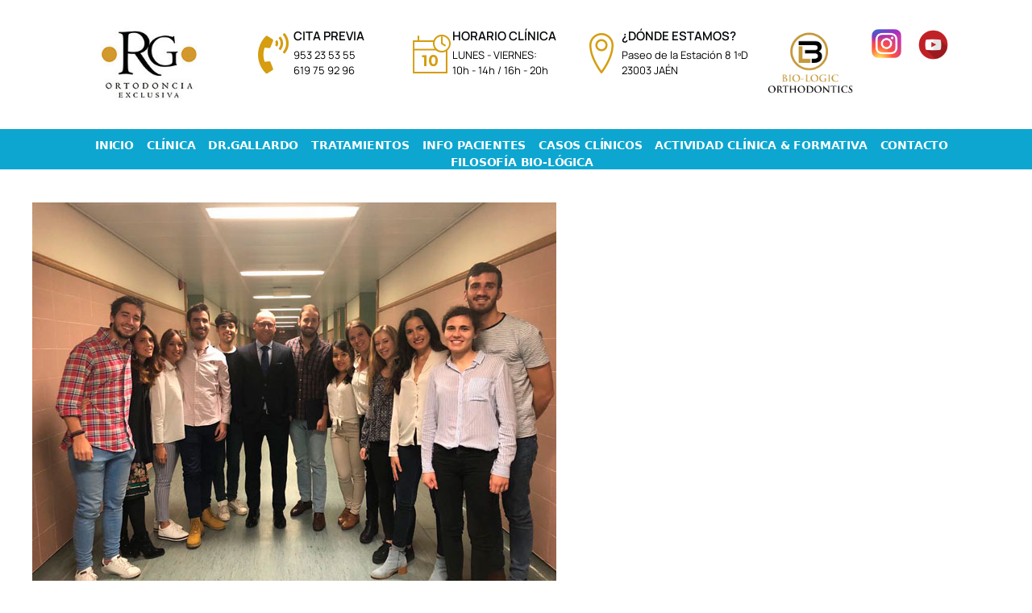

--- FILE ---
content_type: text/html; charset=UTF-8
request_url: https://ortodonciadrgallardo.com/clase-de-acabado-de-casos-ortodoncicos-en-la-universidad-complutense-de-madrid/
body_size: 18160
content:
<!DOCTYPE html>
<html dir="ltr" lang="es" prefix="og: https://ogp.me/ns#">
<head>
<meta charset="UTF-8">
<link rel="profile" href="https://gmpg.org/xfn/11">
<title>Clase de «Acabado de casos ortodóncicos» en la Universidad Complutense de Madrid | Clínica Ortodoncia Exclusiva Rafael Gallardo</title>
<style>img:is([sizes="auto" i], [sizes^="auto," i]) { contain-intrinsic-size: 3000px 1500px }</style>
<!-- All in One SEO 4.9.0 - aioseo.com -->
<meta name="description" content="El Dr.Gallardo impartió una clase sobre detalles en la terminación de los casos ortodóncicos a los alumnos de 2º y 3º del Postgrado de Ortodoncia de la UCM el pasado 20 de Abril. Durante esta clase se repasaron cuáles son los objetivos del tratamiento en la Ortodoncia actual y el Dr.Gallardo explicó a los alumnos" />
<meta name="robots" content="max-image-preview:large" />
<meta name="author" content="Rgallardo"/>
<meta name="google-site-verification" content="hekUOCNunCRq6TxyQvRzoUHdcPk2K5h5xKeX6uQ-oUY" />
<link rel="canonical" href="https://ortodonciadrgallardo.com/clase-de-acabado-de-casos-ortodoncicos-en-la-universidad-complutense-de-madrid/" />
<meta name="generator" content="All in One SEO (AIOSEO) 4.9.0" />
<meta property="og:locale" content="es_ES" />
<meta property="og:site_name" content="Clínica Ortodoncia Exclusiva Rafael Gallardo | Ortodoncista Jaen - Dr.Rafael Gallardo, Ortodoncia de Vanguardia" />
<meta property="og:type" content="article" />
<meta property="og:title" content="Clase de «Acabado de casos ortodóncicos» en la Universidad Complutense de Madrid | Clínica Ortodoncia Exclusiva Rafael Gallardo" />
<meta property="og:description" content="El Dr.Gallardo impartió una clase sobre detalles en la terminación de los casos ortodóncicos a los alumnos de 2º y 3º del Postgrado de Ortodoncia de la UCM el pasado 20 de Abril. Durante esta clase se repasaron cuáles son los objetivos del tratamiento en la Ortodoncia actual y el Dr.Gallardo explicó a los alumnos" />
<meta property="og:url" content="https://ortodonciadrgallardo.com/clase-de-acabado-de-casos-ortodoncicos-en-la-universidad-complutense-de-madrid/" />
<meta property="og:image" content="https://ortodonciadrgallardo.com/wp-content/uploads/2020/04/logo.jpg" />
<meta property="og:image:secure_url" content="https://ortodonciadrgallardo.com/wp-content/uploads/2020/04/logo.jpg" />
<meta property="og:image:width" content="200" />
<meta property="og:image:height" content="139" />
<meta property="article:published_time" content="2018-04-27T09:37:05+00:00" />
<meta property="article:modified_time" content="2022-05-10T16:59:33+00:00" />
<meta property="article:publisher" content="https://www.facebook.com/Clínica-Ortodoncia-Exclusiva-DrGallardo-765987660120207" />
<meta name="twitter:card" content="summary" />
<meta name="twitter:title" content="Clase de «Acabado de casos ortodóncicos» en la Universidad Complutense de Madrid | Clínica Ortodoncia Exclusiva Rafael Gallardo" />
<meta name="twitter:description" content="El Dr.Gallardo impartió una clase sobre detalles en la terminación de los casos ortodóncicos a los alumnos de 2º y 3º del Postgrado de Ortodoncia de la UCM el pasado 20 de Abril. Durante esta clase se repasaron cuáles son los objetivos del tratamiento en la Ortodoncia actual y el Dr.Gallardo explicó a los alumnos" />
<meta name="twitter:image" content="https://ortodonciadrgallardo.com/wp-content/uploads/2020/04/logo.jpg" />
<script type="application/ld+json" class="aioseo-schema">
{"@context":"https:\/\/schema.org","@graph":[{"@type":"Article","@id":"https:\/\/ortodonciadrgallardo.com\/clase-de-acabado-de-casos-ortodoncicos-en-la-universidad-complutense-de-madrid\/#article","name":"Clase de \u00abAcabado de casos ortod\u00f3ncicos\u00bb en la Universidad Complutense de Madrid | Cl\u00ednica Ortodoncia Exclusiva Rafael Gallardo","headline":"Clase de \u00abAcabado de casos ortod\u00f3ncicos\u00bb en la Universidad Complutense de Madrid","author":{"@id":"https:\/\/ortodonciadrgallardo.com\/author\/rgallardo\/#author"},"publisher":{"@id":"https:\/\/ortodonciadrgallardo.com\/#organization"},"image":{"@type":"ImageObject","url":"https:\/\/ortodonciadrgallardo.com\/wp-content\/uploads\/2018\/04\/ortodoncia-dr-gallardo-clase-acabado-casos-ortodoncicos-universidad-complutense-madrid.jpg","width":650,"height":488},"datePublished":"2018-04-27T09:37:05+02:00","dateModified":"2022-05-10T18:59:33+02:00","inLanguage":"es-ES","mainEntityOfPage":{"@id":"https:\/\/ortodonciadrgallardo.com\/clase-de-acabado-de-casos-ortodoncicos-en-la-universidad-complutense-de-madrid\/#webpage"},"isPartOf":{"@id":"https:\/\/ortodonciadrgallardo.com\/clase-de-acabado-de-casos-ortodoncicos-en-la-universidad-complutense-de-madrid\/#webpage"},"articleSection":"Ortodoncia exclusiva en Ja\u00e9n"},{"@type":"BreadcrumbList","@id":"https:\/\/ortodonciadrgallardo.com\/clase-de-acabado-de-casos-ortodoncicos-en-la-universidad-complutense-de-madrid\/#breadcrumblist","itemListElement":[{"@type":"ListItem","@id":"https:\/\/ortodonciadrgallardo.com#listItem","position":1,"name":"Inicio","item":"https:\/\/ortodonciadrgallardo.com","nextItem":{"@type":"ListItem","@id":"https:\/\/ortodonciadrgallardo.com\/category\/ortodoncia-exclusiva-en-jaen\/#listItem","name":"Ortodoncia exclusiva en Ja\u00e9n"}},{"@type":"ListItem","@id":"https:\/\/ortodonciadrgallardo.com\/category\/ortodoncia-exclusiva-en-jaen\/#listItem","position":2,"name":"Ortodoncia exclusiva en Ja\u00e9n","item":"https:\/\/ortodonciadrgallardo.com\/category\/ortodoncia-exclusiva-en-jaen\/","nextItem":{"@type":"ListItem","@id":"https:\/\/ortodonciadrgallardo.com\/clase-de-acabado-de-casos-ortodoncicos-en-la-universidad-complutense-de-madrid\/#listItem","name":"Clase de \u00abAcabado de casos ortod\u00f3ncicos\u00bb en la Universidad Complutense de Madrid"},"previousItem":{"@type":"ListItem","@id":"https:\/\/ortodonciadrgallardo.com#listItem","name":"Inicio"}},{"@type":"ListItem","@id":"https:\/\/ortodonciadrgallardo.com\/clase-de-acabado-de-casos-ortodoncicos-en-la-universidad-complutense-de-madrid\/#listItem","position":3,"name":"Clase de \u00abAcabado de casos ortod\u00f3ncicos\u00bb en la Universidad Complutense de Madrid","previousItem":{"@type":"ListItem","@id":"https:\/\/ortodonciadrgallardo.com\/category\/ortodoncia-exclusiva-en-jaen\/#listItem","name":"Ortodoncia exclusiva en Ja\u00e9n"}}]},{"@type":"Organization","@id":"https:\/\/ortodonciadrgallardo.com\/#organization","name":"Cl\u00ednica Ortodoncia Exclusiva Dr.Rafael Gallardo","description":"Ortodoncista Jaen - Dr.Rafael Gallardo, Ortodoncia de Vanguardia","url":"https:\/\/ortodonciadrgallardo.com\/","telephone":"+34953235355","logo":{"@type":"ImageObject","url":"https:\/\/ortodonciadrgallardo.com\/wp-content\/uploads\/2016\/01\/logo.jpg","@id":"https:\/\/ortodonciadrgallardo.com\/clase-de-acabado-de-casos-ortodoncicos-en-la-universidad-complutense-de-madrid\/#organizationLogo","width":200,"height":139},"image":{"@id":"https:\/\/ortodonciadrgallardo.com\/clase-de-acabado-de-casos-ortodoncicos-en-la-universidad-complutense-de-madrid\/#organizationLogo"},"sameAs":["https:\/\/www.facebook.com\/Cl\u00ednica-Ortodoncia-Exclusiva-DrGallardo-765987660120207","https:\/\/www.instagram.com\/rafaelgallardogaldon\/?hl=es","https:\/\/www.youtube.com\/c\/ClinicaOrtodonciaJanDrRafaelGallardoGaldn\/videos","https:\/\/ortodonciadrgallardo.com"]},{"@type":"Person","@id":"https:\/\/ortodonciadrgallardo.com\/author\/rgallardo\/#author","url":"https:\/\/ortodonciadrgallardo.com\/author\/rgallardo\/","name":"Rgallardo","image":{"@type":"ImageObject","@id":"https:\/\/ortodonciadrgallardo.com\/clase-de-acabado-de-casos-ortodoncicos-en-la-universidad-complutense-de-madrid\/#authorImage","url":"https:\/\/secure.gravatar.com\/avatar\/798fbb5239a8cc8a93a2aa3303a7be72e72efaf956041d4fd94b81a356d63e75?s=96&d=mm&r=g","width":96,"height":96,"caption":"Rgallardo"}},{"@type":"WebPage","@id":"https:\/\/ortodonciadrgallardo.com\/clase-de-acabado-de-casos-ortodoncicos-en-la-universidad-complutense-de-madrid\/#webpage","url":"https:\/\/ortodonciadrgallardo.com\/clase-de-acabado-de-casos-ortodoncicos-en-la-universidad-complutense-de-madrid\/","name":"Clase de \u00abAcabado de casos ortod\u00f3ncicos\u00bb en la Universidad Complutense de Madrid | Cl\u00ednica Ortodoncia Exclusiva Rafael Gallardo","description":"El Dr.Gallardo imparti\u00f3 una clase sobre detalles en la terminaci\u00f3n de los casos ortod\u00f3ncicos a los alumnos de 2\u00ba y 3\u00ba del Postgrado de Ortodoncia de la UCM el pasado 20 de Abril. Durante esta clase se repasaron cu\u00e1les son los objetivos del tratamiento en la Ortodoncia actual y el Dr.Gallardo explic\u00f3 a los alumnos","inLanguage":"es-ES","isPartOf":{"@id":"https:\/\/ortodonciadrgallardo.com\/#website"},"breadcrumb":{"@id":"https:\/\/ortodonciadrgallardo.com\/clase-de-acabado-de-casos-ortodoncicos-en-la-universidad-complutense-de-madrid\/#breadcrumblist"},"author":{"@id":"https:\/\/ortodonciadrgallardo.com\/author\/rgallardo\/#author"},"creator":{"@id":"https:\/\/ortodonciadrgallardo.com\/author\/rgallardo\/#author"},"image":{"@type":"ImageObject","url":"https:\/\/ortodonciadrgallardo.com\/wp-content\/uploads\/2018\/04\/ortodoncia-dr-gallardo-clase-acabado-casos-ortodoncicos-universidad-complutense-madrid.jpg","@id":"https:\/\/ortodonciadrgallardo.com\/clase-de-acabado-de-casos-ortodoncicos-en-la-universidad-complutense-de-madrid\/#mainImage","width":650,"height":488},"primaryImageOfPage":{"@id":"https:\/\/ortodonciadrgallardo.com\/clase-de-acabado-de-casos-ortodoncicos-en-la-universidad-complutense-de-madrid\/#mainImage"},"datePublished":"2018-04-27T09:37:05+02:00","dateModified":"2022-05-10T18:59:33+02:00"},{"@type":"WebSite","@id":"https:\/\/ortodonciadrgallardo.com\/#website","url":"https:\/\/ortodonciadrgallardo.com\/","name":"Cl\u00ednica Ortodoncia Exclusiva Rafael Gallardo","description":"Ortodoncista Jaen - Dr.Rafael Gallardo, Ortodoncia de Vanguardia","inLanguage":"es-ES","publisher":{"@id":"https:\/\/ortodonciadrgallardo.com\/#organization"}}]}
</script>
<!-- All in One SEO -->
<meta name="viewport" content="width=device-width, initial-scale=1"><link rel="alternate" type="application/rss+xml" title="Clínica Ortodoncia Exclusiva Rafael Gallardo &raquo; Feed" href="https://ortodonciadrgallardo.com/feed/" />
<link rel="alternate" type="application/rss+xml" title="Clínica Ortodoncia Exclusiva Rafael Gallardo &raquo; Feed de los comentarios" href="https://ortodonciadrgallardo.com/comments/feed/" />
<link rel="alternate" type="application/rss+xml" title="Clínica Ortodoncia Exclusiva Rafael Gallardo &raquo; Comentario Clase de «Acabado de casos ortodóncicos» en la Universidad Complutense de Madrid del feed" href="https://ortodonciadrgallardo.com/clase-de-acabado-de-casos-ortodoncicos-en-la-universidad-complutense-de-madrid/feed/" />
<script>
window._wpemojiSettings = {"baseUrl":"https:\/\/s.w.org\/images\/core\/emoji\/16.0.1\/72x72\/","ext":".png","svgUrl":"https:\/\/s.w.org\/images\/core\/emoji\/16.0.1\/svg\/","svgExt":".svg","source":{"concatemoji":"https:\/\/ortodonciadrgallardo.com\/wp-includes\/js\/wp-emoji-release.min.js?ver=6.8.3"}};
/*! This file is auto-generated */
!function(s,n){var o,i,e;function c(e){try{var t={supportTests:e,timestamp:(new Date).valueOf()};sessionStorage.setItem(o,JSON.stringify(t))}catch(e){}}function p(e,t,n){e.clearRect(0,0,e.canvas.width,e.canvas.height),e.fillText(t,0,0);var t=new Uint32Array(e.getImageData(0,0,e.canvas.width,e.canvas.height).data),a=(e.clearRect(0,0,e.canvas.width,e.canvas.height),e.fillText(n,0,0),new Uint32Array(e.getImageData(0,0,e.canvas.width,e.canvas.height).data));return t.every(function(e,t){return e===a[t]})}function u(e,t){e.clearRect(0,0,e.canvas.width,e.canvas.height),e.fillText(t,0,0);for(var n=e.getImageData(16,16,1,1),a=0;a<n.data.length;a++)if(0!==n.data[a])return!1;return!0}function f(e,t,n,a){switch(t){case"flag":return n(e,"\ud83c\udff3\ufe0f\u200d\u26a7\ufe0f","\ud83c\udff3\ufe0f\u200b\u26a7\ufe0f")?!1:!n(e,"\ud83c\udde8\ud83c\uddf6","\ud83c\udde8\u200b\ud83c\uddf6")&&!n(e,"\ud83c\udff4\udb40\udc67\udb40\udc62\udb40\udc65\udb40\udc6e\udb40\udc67\udb40\udc7f","\ud83c\udff4\u200b\udb40\udc67\u200b\udb40\udc62\u200b\udb40\udc65\u200b\udb40\udc6e\u200b\udb40\udc67\u200b\udb40\udc7f");case"emoji":return!a(e,"\ud83e\udedf")}return!1}function g(e,t,n,a){var r="undefined"!=typeof WorkerGlobalScope&&self instanceof WorkerGlobalScope?new OffscreenCanvas(300,150):s.createElement("canvas"),o=r.getContext("2d",{willReadFrequently:!0}),i=(o.textBaseline="top",o.font="600 32px Arial",{});return e.forEach(function(e){i[e]=t(o,e,n,a)}),i}function t(e){var t=s.createElement("script");t.src=e,t.defer=!0,s.head.appendChild(t)}"undefined"!=typeof Promise&&(o="wpEmojiSettingsSupports",i=["flag","emoji"],n.supports={everything:!0,everythingExceptFlag:!0},e=new Promise(function(e){s.addEventListener("DOMContentLoaded",e,{once:!0})}),new Promise(function(t){var n=function(){try{var e=JSON.parse(sessionStorage.getItem(o));if("object"==typeof e&&"number"==typeof e.timestamp&&(new Date).valueOf()<e.timestamp+604800&&"object"==typeof e.supportTests)return e.supportTests}catch(e){}return null}();if(!n){if("undefined"!=typeof Worker&&"undefined"!=typeof OffscreenCanvas&&"undefined"!=typeof URL&&URL.createObjectURL&&"undefined"!=typeof Blob)try{var e="postMessage("+g.toString()+"("+[JSON.stringify(i),f.toString(),p.toString(),u.toString()].join(",")+"));",a=new Blob([e],{type:"text/javascript"}),r=new Worker(URL.createObjectURL(a),{name:"wpTestEmojiSupports"});return void(r.onmessage=function(e){c(n=e.data),r.terminate(),t(n)})}catch(e){}c(n=g(i,f,p,u))}t(n)}).then(function(e){for(var t in e)n.supports[t]=e[t],n.supports.everything=n.supports.everything&&n.supports[t],"flag"!==t&&(n.supports.everythingExceptFlag=n.supports.everythingExceptFlag&&n.supports[t]);n.supports.everythingExceptFlag=n.supports.everythingExceptFlag&&!n.supports.flag,n.DOMReady=!1,n.readyCallback=function(){n.DOMReady=!0}}).then(function(){return e}).then(function(){var e;n.supports.everything||(n.readyCallback(),(e=n.source||{}).concatemoji?t(e.concatemoji):e.wpemoji&&e.twemoji&&(t(e.twemoji),t(e.wpemoji)))}))}((window,document),window._wpemojiSettings);
</script>
<style id='wp-emoji-styles-inline-css'>
img.wp-smiley, img.emoji {
display: inline !important;
border: none !important;
box-shadow: none !important;
height: 1em !important;
width: 1em !important;
margin: 0 0.07em !important;
vertical-align: -0.1em !important;
background: none !important;
padding: 0 !important;
}
</style>
<!-- <link rel='stylesheet' id='wp-block-library-css' href='https://ortodonciadrgallardo.com/wp-includes/css/dist/block-library/style.min.css?ver=6.8.3' media='all' /> -->
<link rel="stylesheet" type="text/css" href="//ortodonciadrgallardo.com/wp-content/cache/wpfc-minified/mkxblrdb/h9g88.css" media="all"/>
<style id='classic-theme-styles-inline-css'>
/*! This file is auto-generated */
.wp-block-button__link{color:#fff;background-color:#32373c;border-radius:9999px;box-shadow:none;text-decoration:none;padding:calc(.667em + 2px) calc(1.333em + 2px);font-size:1.125em}.wp-block-file__button{background:#32373c;color:#fff;text-decoration:none}
</style>
<!-- <link rel='stylesheet' id='aioseo/css/src/vue/standalone/blocks/table-of-contents/global.scss-css' href='https://ortodonciadrgallardo.com/wp-content/plugins/all-in-one-seo-pack/dist/Lite/assets/css/table-of-contents/global.e90f6d47.css?ver=4.9.0' media='all' /> -->
<link rel="stylesheet" type="text/css" href="//ortodonciadrgallardo.com/wp-content/cache/wpfc-minified/993b9lvc/h9at5.css" media="all"/>
<style id='global-styles-inline-css'>
:root{--wp--preset--aspect-ratio--square: 1;--wp--preset--aspect-ratio--4-3: 4/3;--wp--preset--aspect-ratio--3-4: 3/4;--wp--preset--aspect-ratio--3-2: 3/2;--wp--preset--aspect-ratio--2-3: 2/3;--wp--preset--aspect-ratio--16-9: 16/9;--wp--preset--aspect-ratio--9-16: 9/16;--wp--preset--color--black: #000000;--wp--preset--color--cyan-bluish-gray: #abb8c3;--wp--preset--color--white: #ffffff;--wp--preset--color--pale-pink: #f78da7;--wp--preset--color--vivid-red: #cf2e2e;--wp--preset--color--luminous-vivid-orange: #ff6900;--wp--preset--color--luminous-vivid-amber: #fcb900;--wp--preset--color--light-green-cyan: #7bdcb5;--wp--preset--color--vivid-green-cyan: #00d084;--wp--preset--color--pale-cyan-blue: #8ed1fc;--wp--preset--color--vivid-cyan-blue: #0693e3;--wp--preset--color--vivid-purple: #9b51e0;--wp--preset--color--contrast: var(--contrast);--wp--preset--color--contrast-2: var(--contrast-2);--wp--preset--color--contrast-3: var(--contrast-3);--wp--preset--color--base: var(--base);--wp--preset--color--base-2: var(--base-2);--wp--preset--color--base-3: var(--base-3);--wp--preset--color--accent: var(--accent);--wp--preset--gradient--vivid-cyan-blue-to-vivid-purple: linear-gradient(135deg,rgba(6,147,227,1) 0%,rgb(155,81,224) 100%);--wp--preset--gradient--light-green-cyan-to-vivid-green-cyan: linear-gradient(135deg,rgb(122,220,180) 0%,rgb(0,208,130) 100%);--wp--preset--gradient--luminous-vivid-amber-to-luminous-vivid-orange: linear-gradient(135deg,rgba(252,185,0,1) 0%,rgba(255,105,0,1) 100%);--wp--preset--gradient--luminous-vivid-orange-to-vivid-red: linear-gradient(135deg,rgba(255,105,0,1) 0%,rgb(207,46,46) 100%);--wp--preset--gradient--very-light-gray-to-cyan-bluish-gray: linear-gradient(135deg,rgb(238,238,238) 0%,rgb(169,184,195) 100%);--wp--preset--gradient--cool-to-warm-spectrum: linear-gradient(135deg,rgb(74,234,220) 0%,rgb(151,120,209) 20%,rgb(207,42,186) 40%,rgb(238,44,130) 60%,rgb(251,105,98) 80%,rgb(254,248,76) 100%);--wp--preset--gradient--blush-light-purple: linear-gradient(135deg,rgb(255,206,236) 0%,rgb(152,150,240) 100%);--wp--preset--gradient--blush-bordeaux: linear-gradient(135deg,rgb(254,205,165) 0%,rgb(254,45,45) 50%,rgb(107,0,62) 100%);--wp--preset--gradient--luminous-dusk: linear-gradient(135deg,rgb(255,203,112) 0%,rgb(199,81,192) 50%,rgb(65,88,208) 100%);--wp--preset--gradient--pale-ocean: linear-gradient(135deg,rgb(255,245,203) 0%,rgb(182,227,212) 50%,rgb(51,167,181) 100%);--wp--preset--gradient--electric-grass: linear-gradient(135deg,rgb(202,248,128) 0%,rgb(113,206,126) 100%);--wp--preset--gradient--midnight: linear-gradient(135deg,rgb(2,3,129) 0%,rgb(40,116,252) 100%);--wp--preset--font-size--small: 13px;--wp--preset--font-size--medium: 20px;--wp--preset--font-size--large: 36px;--wp--preset--font-size--x-large: 42px;--wp--preset--spacing--20: 0.44rem;--wp--preset--spacing--30: 0.67rem;--wp--preset--spacing--40: 1rem;--wp--preset--spacing--50: 1.5rem;--wp--preset--spacing--60: 2.25rem;--wp--preset--spacing--70: 3.38rem;--wp--preset--spacing--80: 5.06rem;--wp--preset--shadow--natural: 6px 6px 9px rgba(0, 0, 0, 0.2);--wp--preset--shadow--deep: 12px 12px 50px rgba(0, 0, 0, 0.4);--wp--preset--shadow--sharp: 6px 6px 0px rgba(0, 0, 0, 0.2);--wp--preset--shadow--outlined: 6px 6px 0px -3px rgba(255, 255, 255, 1), 6px 6px rgba(0, 0, 0, 1);--wp--preset--shadow--crisp: 6px 6px 0px rgba(0, 0, 0, 1);}:where(.is-layout-flex){gap: 0.5em;}:where(.is-layout-grid){gap: 0.5em;}body .is-layout-flex{display: flex;}.is-layout-flex{flex-wrap: wrap;align-items: center;}.is-layout-flex > :is(*, div){margin: 0;}body .is-layout-grid{display: grid;}.is-layout-grid > :is(*, div){margin: 0;}:where(.wp-block-columns.is-layout-flex){gap: 2em;}:where(.wp-block-columns.is-layout-grid){gap: 2em;}:where(.wp-block-post-template.is-layout-flex){gap: 1.25em;}:where(.wp-block-post-template.is-layout-grid){gap: 1.25em;}.has-black-color{color: var(--wp--preset--color--black) !important;}.has-cyan-bluish-gray-color{color: var(--wp--preset--color--cyan-bluish-gray) !important;}.has-white-color{color: var(--wp--preset--color--white) !important;}.has-pale-pink-color{color: var(--wp--preset--color--pale-pink) !important;}.has-vivid-red-color{color: var(--wp--preset--color--vivid-red) !important;}.has-luminous-vivid-orange-color{color: var(--wp--preset--color--luminous-vivid-orange) !important;}.has-luminous-vivid-amber-color{color: var(--wp--preset--color--luminous-vivid-amber) !important;}.has-light-green-cyan-color{color: var(--wp--preset--color--light-green-cyan) !important;}.has-vivid-green-cyan-color{color: var(--wp--preset--color--vivid-green-cyan) !important;}.has-pale-cyan-blue-color{color: var(--wp--preset--color--pale-cyan-blue) !important;}.has-vivid-cyan-blue-color{color: var(--wp--preset--color--vivid-cyan-blue) !important;}.has-vivid-purple-color{color: var(--wp--preset--color--vivid-purple) !important;}.has-black-background-color{background-color: var(--wp--preset--color--black) !important;}.has-cyan-bluish-gray-background-color{background-color: var(--wp--preset--color--cyan-bluish-gray) !important;}.has-white-background-color{background-color: var(--wp--preset--color--white) !important;}.has-pale-pink-background-color{background-color: var(--wp--preset--color--pale-pink) !important;}.has-vivid-red-background-color{background-color: var(--wp--preset--color--vivid-red) !important;}.has-luminous-vivid-orange-background-color{background-color: var(--wp--preset--color--luminous-vivid-orange) !important;}.has-luminous-vivid-amber-background-color{background-color: var(--wp--preset--color--luminous-vivid-amber) !important;}.has-light-green-cyan-background-color{background-color: var(--wp--preset--color--light-green-cyan) !important;}.has-vivid-green-cyan-background-color{background-color: var(--wp--preset--color--vivid-green-cyan) !important;}.has-pale-cyan-blue-background-color{background-color: var(--wp--preset--color--pale-cyan-blue) !important;}.has-vivid-cyan-blue-background-color{background-color: var(--wp--preset--color--vivid-cyan-blue) !important;}.has-vivid-purple-background-color{background-color: var(--wp--preset--color--vivid-purple) !important;}.has-black-border-color{border-color: var(--wp--preset--color--black) !important;}.has-cyan-bluish-gray-border-color{border-color: var(--wp--preset--color--cyan-bluish-gray) !important;}.has-white-border-color{border-color: var(--wp--preset--color--white) !important;}.has-pale-pink-border-color{border-color: var(--wp--preset--color--pale-pink) !important;}.has-vivid-red-border-color{border-color: var(--wp--preset--color--vivid-red) !important;}.has-luminous-vivid-orange-border-color{border-color: var(--wp--preset--color--luminous-vivid-orange) !important;}.has-luminous-vivid-amber-border-color{border-color: var(--wp--preset--color--luminous-vivid-amber) !important;}.has-light-green-cyan-border-color{border-color: var(--wp--preset--color--light-green-cyan) !important;}.has-vivid-green-cyan-border-color{border-color: var(--wp--preset--color--vivid-green-cyan) !important;}.has-pale-cyan-blue-border-color{border-color: var(--wp--preset--color--pale-cyan-blue) !important;}.has-vivid-cyan-blue-border-color{border-color: var(--wp--preset--color--vivid-cyan-blue) !important;}.has-vivid-purple-border-color{border-color: var(--wp--preset--color--vivid-purple) !important;}.has-vivid-cyan-blue-to-vivid-purple-gradient-background{background: var(--wp--preset--gradient--vivid-cyan-blue-to-vivid-purple) !important;}.has-light-green-cyan-to-vivid-green-cyan-gradient-background{background: var(--wp--preset--gradient--light-green-cyan-to-vivid-green-cyan) !important;}.has-luminous-vivid-amber-to-luminous-vivid-orange-gradient-background{background: var(--wp--preset--gradient--luminous-vivid-amber-to-luminous-vivid-orange) !important;}.has-luminous-vivid-orange-to-vivid-red-gradient-background{background: var(--wp--preset--gradient--luminous-vivid-orange-to-vivid-red) !important;}.has-very-light-gray-to-cyan-bluish-gray-gradient-background{background: var(--wp--preset--gradient--very-light-gray-to-cyan-bluish-gray) !important;}.has-cool-to-warm-spectrum-gradient-background{background: var(--wp--preset--gradient--cool-to-warm-spectrum) !important;}.has-blush-light-purple-gradient-background{background: var(--wp--preset--gradient--blush-light-purple) !important;}.has-blush-bordeaux-gradient-background{background: var(--wp--preset--gradient--blush-bordeaux) !important;}.has-luminous-dusk-gradient-background{background: var(--wp--preset--gradient--luminous-dusk) !important;}.has-pale-ocean-gradient-background{background: var(--wp--preset--gradient--pale-ocean) !important;}.has-electric-grass-gradient-background{background: var(--wp--preset--gradient--electric-grass) !important;}.has-midnight-gradient-background{background: var(--wp--preset--gradient--midnight) !important;}.has-small-font-size{font-size: var(--wp--preset--font-size--small) !important;}.has-medium-font-size{font-size: var(--wp--preset--font-size--medium) !important;}.has-large-font-size{font-size: var(--wp--preset--font-size--large) !important;}.has-x-large-font-size{font-size: var(--wp--preset--font-size--x-large) !important;}
:where(.wp-block-post-template.is-layout-flex){gap: 1.25em;}:where(.wp-block-post-template.is-layout-grid){gap: 1.25em;}
:where(.wp-block-columns.is-layout-flex){gap: 2em;}:where(.wp-block-columns.is-layout-grid){gap: 2em;}
:root :where(.wp-block-pullquote){font-size: 1.5em;line-height: 1.6;}
</style>
<!-- <link rel='stylesheet' id='generate-widget-areas-css' href='https://ortodonciadrgallardo.com/wp-content/themes/generatepress/assets/css/components/widget-areas.min.css?ver=3.1.3' media='all' /> -->
<!-- <link rel='stylesheet' id='generate-style-css' href='https://ortodonciadrgallardo.com/wp-content/themes/generatepress/assets/css/main.min.css?ver=3.1.3' media='all' /> -->
<link rel="stylesheet" type="text/css" href="//ortodonciadrgallardo.com/wp-content/cache/wpfc-minified/6jzfr4j8/h9at5.css" media="all"/>
<style id='generate-style-inline-css'>
body{background-color:#ffffff;color:var(--contrast);}a{color:var(--accent);}a{text-decoration:underline;}.entry-title a, .site-branding a, a.button, .wp-block-button__link, .main-navigation a{text-decoration:none;}a:hover, a:focus, a:active{color:var(--contrast);}.grid-container{max-width:1495px;}.wp-block-group__inner-container{max-width:1495px;margin-left:auto;margin-right:auto;}:root{--contrast:#222222;--contrast-2:#575760;--contrast-3:#b2b2be;--base:#f0f0f0;--base-2:#f7f8f9;--base-3:#ffffff;--accent:#1e73be;}.has-contrast-color{color:#222222;}.has-contrast-background-color{background-color:#222222;}.has-contrast-2-color{color:#575760;}.has-contrast-2-background-color{background-color:#575760;}.has-contrast-3-color{color:#b2b2be;}.has-contrast-3-background-color{background-color:#b2b2be;}.has-base-color{color:#f0f0f0;}.has-base-background-color{background-color:#f0f0f0;}.has-base-2-color{color:#f7f8f9;}.has-base-2-background-color{background-color:#f7f8f9;}.has-base-3-color{color:#ffffff;}.has-base-3-background-color{background-color:#ffffff;}.has-accent-color{color:#1e73be;}.has-accent-background-color{background-color:#1e73be;}.top-bar{background-color:#636363;color:#ffffff;}.top-bar a{color:#ffffff;}.top-bar a:hover{color:#303030;}.site-header{background-color:var(--base-3);}.main-title a,.main-title a:hover{color:var(--contrast);}.site-description{color:var(--contrast-2);}.mobile-menu-control-wrapper .menu-toggle,.mobile-menu-control-wrapper .menu-toggle:hover,.mobile-menu-control-wrapper .menu-toggle:focus,.has-inline-mobile-toggle #site-navigation.toggled{background-color:rgba(0, 0, 0, 0.02);}.main-navigation,.main-navigation ul ul{background-color:var(--base-3);}.main-navigation .main-nav ul li a, .main-navigation .menu-toggle, .main-navigation .menu-bar-items{color:var(--contrast);}.main-navigation .main-nav ul li:not([class*="current-menu-"]):hover > a, .main-navigation .main-nav ul li:not([class*="current-menu-"]):focus > a, .main-navigation .main-nav ul li.sfHover:not([class*="current-menu-"]) > a, .main-navigation .menu-bar-item:hover > a, .main-navigation .menu-bar-item.sfHover > a{color:var(--accent);}button.menu-toggle:hover,button.menu-toggle:focus{color:var(--contrast);}.main-navigation .main-nav ul li[class*="current-menu-"] > a{color:var(--accent);}.navigation-search input[type="search"],.navigation-search input[type="search"]:active, .navigation-search input[type="search"]:focus, .main-navigation .main-nav ul li.search-item.active > a, .main-navigation .menu-bar-items .search-item.active > a{color:var(--accent);}.main-navigation ul ul{background-color:var(--base);}.separate-containers .inside-article, .separate-containers .comments-area, .separate-containers .page-header, .one-container .container, .separate-containers .paging-navigation, .inside-page-header{background-color:var(--base-3);}.entry-title a{color:var(--contrast);}.entry-title a:hover{color:var(--contrast-2);}.entry-meta{color:var(--contrast-2);}.sidebar .widget{background-color:var(--base-3);}.footer-widgets{background-color:var(--base-3);}.site-info{background-color:var(--base-3);}input[type="text"],input[type="email"],input[type="url"],input[type="password"],input[type="search"],input[type="tel"],input[type="number"],textarea,select{color:var(--contrast);background-color:var(--base-2);border-color:var(--base);}input[type="text"]:focus,input[type="email"]:focus,input[type="url"]:focus,input[type="password"]:focus,input[type="search"]:focus,input[type="tel"]:focus,input[type="number"]:focus,textarea:focus,select:focus{color:var(--contrast);background-color:var(--base-2);border-color:var(--contrast-3);}button,html input[type="button"],input[type="reset"],input[type="submit"],a.button,a.wp-block-button__link:not(.has-background){color:#ffffff;background-color:#55555e;}button:hover,html input[type="button"]:hover,input[type="reset"]:hover,input[type="submit"]:hover,a.button:hover,button:focus,html input[type="button"]:focus,input[type="reset"]:focus,input[type="submit"]:focus,a.button:focus,a.wp-block-button__link:not(.has-background):active,a.wp-block-button__link:not(.has-background):focus,a.wp-block-button__link:not(.has-background):hover{color:#ffffff;background-color:#3f4047;}a.generate-back-to-top{background-color:rgba( 0,0,0,0.4 );color:#ffffff;}a.generate-back-to-top:hover,a.generate-back-to-top:focus{background-color:rgba( 0,0,0,0.6 );color:#ffffff;}@media (max-width:768px){.main-navigation .menu-bar-item:hover > a, .main-navigation .menu-bar-item.sfHover > a{background:none;color:var(--contrast);}}.nav-below-header .main-navigation .inside-navigation.grid-container, .nav-above-header .main-navigation .inside-navigation.grid-container{padding:0px 20px 0px 20px;}.site-main .wp-block-group__inner-container{padding:40px;}.separate-containers .paging-navigation{padding-top:20px;padding-bottom:20px;}.entry-content .alignwide, body:not(.no-sidebar) .entry-content .alignfull{margin-left:-40px;width:calc(100% + 80px);max-width:calc(100% + 80px);}.rtl .menu-item-has-children .dropdown-menu-toggle{padding-left:20px;}.rtl .main-navigation .main-nav ul li.menu-item-has-children > a{padding-right:20px;}@media (max-width:768px){.separate-containers .inside-article, .separate-containers .comments-area, .separate-containers .page-header, .separate-containers .paging-navigation, .one-container .site-content, .inside-page-header{padding:30px;}.site-main .wp-block-group__inner-container{padding:30px;}.inside-top-bar{padding-right:30px;padding-left:30px;}.inside-header{padding-right:30px;padding-left:30px;}.widget-area .widget{padding-top:30px;padding-right:30px;padding-bottom:30px;padding-left:30px;}.footer-widgets-container{padding-top:30px;padding-right:30px;padding-bottom:30px;padding-left:30px;}.inside-site-info{padding-right:30px;padding-left:30px;}.entry-content .alignwide, body:not(.no-sidebar) .entry-content .alignfull{margin-left:-30px;width:calc(100% + 60px);max-width:calc(100% + 60px);}.one-container .site-main .paging-navigation{margin-bottom:20px;}}/* End cached CSS */.is-right-sidebar{width:30%;}.is-left-sidebar{width:30%;}.site-content .content-area{width:100%;}@media (max-width:768px){.main-navigation .menu-toggle,.sidebar-nav-mobile:not(#sticky-placeholder){display:block;}.main-navigation ul,.gen-sidebar-nav,.main-navigation:not(.slideout-navigation):not(.toggled) .main-nav > ul,.has-inline-mobile-toggle #site-navigation .inside-navigation > *:not(.navigation-search):not(.main-nav){display:none;}.nav-align-right .inside-navigation,.nav-align-center .inside-navigation{justify-content:space-between;}.has-inline-mobile-toggle .mobile-menu-control-wrapper{display:flex;flex-wrap:wrap;}.has-inline-mobile-toggle .inside-header{flex-direction:row;text-align:left;flex-wrap:wrap;}.has-inline-mobile-toggle .header-widget,.has-inline-mobile-toggle #site-navigation{flex-basis:100%;}.nav-float-left .has-inline-mobile-toggle #site-navigation{order:10;}}
.elementor-template-full-width .site-content{display:block;}
</style>
<!-- <link rel='stylesheet' id='generate-child-css' href='https://ortodonciadrgallardo.com/wp-content/themes/generatepress_child/style.css?ver=1763023060' media='all' /> -->
<!-- <link rel='stylesheet' id='elementor-frontend-css' href='https://ortodonciadrgallardo.com/wp-content/plugins/elementor/assets/css/frontend.min.css?ver=3.33.2' media='all' /> -->
<!-- <link rel='stylesheet' id='widget-image-css' href='https://ortodonciadrgallardo.com/wp-content/plugins/elementor/assets/css/widget-image.min.css?ver=3.33.2' media='all' /> -->
<!-- <link rel='stylesheet' id='widget-icon-box-css' href='https://ortodonciadrgallardo.com/wp-content/plugins/elementor/assets/css/widget-icon-box.min.css?ver=3.33.2' media='all' /> -->
<!-- <link rel='stylesheet' id='widget-heading-css' href='https://ortodonciadrgallardo.com/wp-content/plugins/elementor/assets/css/widget-heading.min.css?ver=3.33.2' media='all' /> -->
<!-- <link rel='stylesheet' id='widget-icon-list-css' href='https://ortodonciadrgallardo.com/wp-content/plugins/elementor/assets/css/widget-icon-list.min.css?ver=3.33.2' media='all' /> -->
<!-- <link rel='stylesheet' id='widget-divider-css' href='https://ortodonciadrgallardo.com/wp-content/plugins/elementor/assets/css/widget-divider.min.css?ver=3.33.2' media='all' /> -->
<!-- <link rel='stylesheet' id='e-animation-fadeIn-css' href='https://ortodonciadrgallardo.com/wp-content/plugins/elementor/assets/lib/animations/styles/fadeIn.min.css?ver=3.33.2' media='all' /> -->
<!-- <link rel='stylesheet' id='elementor-icons-css' href='https://ortodonciadrgallardo.com/wp-content/plugins/elementor/assets/lib/eicons/css/elementor-icons.min.css?ver=5.44.0' media='all' /> -->
<link rel="stylesheet" type="text/css" href="//ortodonciadrgallardo.com/wp-content/cache/wpfc-minified/30vhq2cq/h9at5.css" media="all"/>
<link rel='stylesheet' id='elementor-post-1860-css' href='https://ortodonciadrgallardo.com/wp-content/uploads/elementor/css/post-1860.css?ver=1763913476' media='all' />
<link rel='stylesheet' id='elementor-post-2167-css' href='https://ortodonciadrgallardo.com/wp-content/uploads/elementor/css/post-2167.css?ver=1763913477' media='all' />
<link rel='stylesheet' id='elementor-post-1912-css' href='https://ortodonciadrgallardo.com/wp-content/uploads/elementor/css/post-1912.css?ver=1763913477' media='all' />
<!-- <link rel='stylesheet' id='ekit-widget-styles-css' href='https://ortodonciadrgallardo.com/wp-content/plugins/elementskit-lite/widgets/init/assets/css/widget-styles.css?ver=3.7.6' media='all' /> -->
<!-- <link rel='stylesheet' id='ekit-responsive-css' href='https://ortodonciadrgallardo.com/wp-content/plugins/elementskit-lite/widgets/init/assets/css/responsive.css?ver=3.7.6' media='all' /> -->
<!-- <link rel='stylesheet' id='elementor-gf-local-manrope-css' href='https://ortodonciadrgallardo.com/wp-content/uploads/elementor/google-fonts/css/manrope.css?ver=1745829309' media='all' /> -->
<!-- <link rel='stylesheet' id='elementor-icons-shared-0-css' href='https://ortodonciadrgallardo.com/wp-content/plugins/elementor/assets/lib/font-awesome/css/fontawesome.min.css?ver=5.15.3' media='all' /> -->
<!-- <link rel='stylesheet' id='elementor-icons-fa-solid-css' href='https://ortodonciadrgallardo.com/wp-content/plugins/elementor/assets/lib/font-awesome/css/solid.min.css?ver=5.15.3' media='all' /> -->
<!-- <link rel='stylesheet' id='elementor-icons-ekiticons-css' href='https://ortodonciadrgallardo.com/wp-content/plugins/elementskit-lite/modules/elementskit-icon-pack/assets/css/ekiticons.css?ver=3.7.6' media='all' /> -->
<link rel="stylesheet" type="text/css" href="//ortodonciadrgallardo.com/wp-content/cache/wpfc-minified/fcj21m9/h9g88.css" media="all"/>
<script src='//ortodonciadrgallardo.com/wp-content/cache/wpfc-minified/76toovmi/h9at5.js' type="text/javascript"></script>
<!-- <script src="https://ortodonciadrgallardo.com/wp-includes/js/jquery/jquery.min.js?ver=3.7.1" id="jquery-core-js"></script> -->
<!-- <script src="https://ortodonciadrgallardo.com/wp-includes/js/jquery/jquery-migrate.min.js?ver=3.4.1" id="jquery-migrate-js"></script> -->
<link rel="https://api.w.org/" href="https://ortodonciadrgallardo.com/wp-json/" /><link rel="alternate" title="JSON" type="application/json" href="https://ortodonciadrgallardo.com/wp-json/wp/v2/posts/987" /><link rel="EditURI" type="application/rsd+xml" title="RSD" href="https://ortodonciadrgallardo.com/xmlrpc.php?rsd" />
<meta name="generator" content="WordPress 6.8.3" />
<link rel='shortlink' href='https://ortodonciadrgallardo.com/?p=987' />
<link rel="alternate" title="oEmbed (JSON)" type="application/json+oembed" href="https://ortodonciadrgallardo.com/wp-json/oembed/1.0/embed?url=https%3A%2F%2Fortodonciadrgallardo.com%2Fclase-de-acabado-de-casos-ortodoncicos-en-la-universidad-complutense-de-madrid%2F" />
<link rel="alternate" title="oEmbed (XML)" type="text/xml+oembed" href="https://ortodonciadrgallardo.com/wp-json/oembed/1.0/embed?url=https%3A%2F%2Fortodonciadrgallardo.com%2Fclase-de-acabado-de-casos-ortodoncicos-en-la-universidad-complutense-de-madrid%2F&#038;format=xml" />
<link rel="pingback" href="https://ortodonciadrgallardo.com/xmlrpc.php">
<meta name="generator" content="Elementor 3.33.2; features: additional_custom_breakpoints; settings: css_print_method-external, google_font-enabled, font_display-auto">
<style>
.e-con.e-parent:nth-of-type(n+4):not(.e-lazyloaded):not(.e-no-lazyload),
.e-con.e-parent:nth-of-type(n+4):not(.e-lazyloaded):not(.e-no-lazyload) * {
background-image: none !important;
}
@media screen and (max-height: 1024px) {
.e-con.e-parent:nth-of-type(n+3):not(.e-lazyloaded):not(.e-no-lazyload),
.e-con.e-parent:nth-of-type(n+3):not(.e-lazyloaded):not(.e-no-lazyload) * {
background-image: none !important;
}
}
@media screen and (max-height: 640px) {
.e-con.e-parent:nth-of-type(n+2):not(.e-lazyloaded):not(.e-no-lazyload),
.e-con.e-parent:nth-of-type(n+2):not(.e-lazyloaded):not(.e-no-lazyload) * {
background-image: none !important;
}
}
</style>
<link rel="icon" href="https://ortodonciadrgallardo.com/wp-content/uploads/2022/11/favicon-gallardo-150x150.jpg" sizes="32x32" />
<link rel="icon" href="https://ortodonciadrgallardo.com/wp-content/uploads/2022/11/favicon-gallardo.jpg" sizes="192x192" />
<link rel="apple-touch-icon" href="https://ortodonciadrgallardo.com/wp-content/uploads/2022/11/favicon-gallardo.jpg" />
<meta name="msapplication-TileImage" content="https://ortodonciadrgallardo.com/wp-content/uploads/2022/11/favicon-gallardo.jpg" />
<style id="wp-custom-css">
.elementor-2167 .elementor-element.elementor-element-4d1b104 .elementor-element-populated .elementor-heading-title {
color: black !important;
}		</style>
</head>
<body class="wp-singular post-template-default single single-post postid-987 single-format-standard wp-custom-logo wp-embed-responsive wp-theme-generatepress wp-child-theme-generatepress_child no-sidebar nav-float-right one-container header-aligned-left dropdown-hover featured-image-active elementor-default elementor-kit-1860" itemtype="https://schema.org/Blog" itemscope>
<a class="screen-reader-text skip-link" href="#content" title="Saltar al contenido">Saltar al contenido</a>		<header data-elementor-type="header" data-elementor-id="2167" class="elementor elementor-2167 elementor-location-header" data-elementor-post-type="elementor_library">
<section class="elementor-section elementor-top-section elementor-element elementor-element-334831c elementor-section-height-min-height elementor-section-content-middle elementor-section-boxed elementor-section-height-default elementor-section-items-middle" data-id="334831c" data-element_type="section" data-settings="{&quot;background_background&quot;:&quot;classic&quot;}">
<div class="elementor-background-overlay"></div>
<div class="elementor-container elementor-column-gap-no">
<div class="elementor-column elementor-col-50 elementor-top-column elementor-element elementor-element-20f44b5" data-id="20f44b5" data-element_type="column">
<div class="elementor-widget-wrap elementor-element-populated">
<div class="elementor-element elementor-element-9254370 elementor-widget elementor-widget-theme-site-logo elementor-widget-image" data-id="9254370" data-element_type="widget" data-widget_type="theme-site-logo.default">
<div class="elementor-widget-container">
<a href="https://ortodonciadrgallardo.com">
<img width="200" height="127" src="https://ortodonciadrgallardo.com/wp-content/uploads/2020/04/cropped-logo.jpg" class="attachment-full size-full wp-image-1857" alt="" />				</a>
</div>
</div>
</div>
</div>
<div class="elementor-column elementor-col-50 elementor-top-column elementor-element elementor-element-6cb5fbb" data-id="6cb5fbb" data-element_type="column">
<div class="elementor-widget-wrap elementor-element-populated">
<section class="elementor-section elementor-inner-section elementor-element elementor-element-440aa37 elementor-hidden-phone elementor-section-boxed elementor-section-height-default elementor-section-height-default" data-id="440aa37" data-element_type="section">
<div class="elementor-container elementor-column-gap-default">
<div class="elementor-column elementor-col-16 elementor-inner-column elementor-element elementor-element-ad60370" data-id="ad60370" data-element_type="column">
<div class="elementor-widget-wrap elementor-element-populated">
<div class="elementor-element elementor-element-777b353 elementor-position-left elementor-view-default elementor-mobile-position-top elementor-widget elementor-widget-icon-box" data-id="777b353" data-element_type="widget" data-widget_type="icon-box.default">
<div class="elementor-widget-container">
<div class="elementor-icon-box-wrapper">
<div class="elementor-icon-box-icon">
<span  class="elementor-icon">
<i aria-hidden="true" class="fas fa-phone-volume"></i>				</span>
</div>
<div class="elementor-icon-box-content">
<h3 class="elementor-icon-box-title">
<span  >
CITA PREVIA						</span>
</h3>
<p class="elementor-icon-box-description">
<a href="tel:+34953235355" class="tel"> 953 23 53 55</a><br>
<a href="tel:+34619759296" class="tel">619 75 92 96</a>					</p>
</div>
</div>
</div>
</div>
</div>
</div>
<div class="elementor-column elementor-col-16 elementor-inner-column elementor-element elementor-element-cce16e2" data-id="cce16e2" data-element_type="column">
<div class="elementor-widget-wrap elementor-element-populated">
<div class="elementor-element elementor-element-b812040 elementor-position-left elementor-view-default elementor-mobile-position-top elementor-widget elementor-widget-icon-box" data-id="b812040" data-element_type="widget" data-widget_type="icon-box.default">
<div class="elementor-widget-container">
<div class="elementor-icon-box-wrapper">
<div class="elementor-icon-box-icon">
<span  class="elementor-icon">
<i aria-hidden="true" class="icon icon-calendar1"></i>				</span>
</div>
<div class="elementor-icon-box-content">
<h3 class="elementor-icon-box-title">
<span  >
HORARIO CLÍNICA						</span>
</h3>
<p class="elementor-icon-box-description">
LUNES - VIERNES:<br> 10h - 14h / 16h - 20h					</p>
</div>
</div>
</div>
</div>
</div>
</div>
<div class="elementor-column elementor-col-16 elementor-inner-column elementor-element elementor-element-524f4c4" data-id="524f4c4" data-element_type="column">
<div class="elementor-widget-wrap elementor-element-populated">
<div class="elementor-element elementor-element-f674d63 elementor-position-left elementor-view-default elementor-mobile-position-top elementor-widget elementor-widget-icon-box" data-id="f674d63" data-element_type="widget" data-widget_type="icon-box.default">
<div class="elementor-widget-container">
<div class="elementor-icon-box-wrapper">
<div class="elementor-icon-box-icon">
<span  class="elementor-icon">
<i aria-hidden="true" class="icon icon-map-marker"></i>				</span>
</div>
<div class="elementor-icon-box-content">
<h3 class="elementor-icon-box-title">
<span  >
¿DÓNDE ESTAMOS?						</span>
</h3>
<p class="elementor-icon-box-description">
Paseo de la Estación 8 1ºD 23003 JAÉN					</p>
</div>
</div>
</div>
</div>
</div>
</div>
<div class="elementor-column elementor-col-16 elementor-inner-column elementor-element elementor-element-2ddeadd" data-id="2ddeadd" data-element_type="column">
<div class="elementor-widget-wrap elementor-element-populated">
<div class="elementor-element elementor-element-25cdda3 elementor-widget elementor-widget-image" data-id="25cdda3" data-element_type="widget" data-widget_type="image.default">
<div class="elementor-widget-container">
<a href="https://ortodonciadrgallardo.com/ortodoncia-bio-logica/" target="_blank">
<img width="150" height="120" src="https://ortodonciadrgallardo.com/wp-content/uploads/2022/05/biologic_orthodontics.png" class="attachment-large size-large wp-image-3981" alt="" />								</a>
</div>
</div>
</div>
</div>
<div class="elementor-column elementor-col-16 elementor-inner-column elementor-element elementor-element-59f3e2e" data-id="59f3e2e" data-element_type="column">
<div class="elementor-widget-wrap elementor-element-populated">
<div class="elementor-element elementor-element-a963692 elementor-widget elementor-widget-image" data-id="a963692" data-element_type="widget" data-widget_type="image.default">
<div class="elementor-widget-container">
<a href="https://www.instagram.com/rafaelgallardogaldon/?hl=es" target="_blank">
<img fetchpriority="high" width="1024" height="1024" src="https://ortodonciadrgallardo.com/wp-content/uploads/2024/03/Instagram_logo_2016.svg_-1024x1024.png" class="attachment-large size-large wp-image-3899" alt="" srcset="https://ortodonciadrgallardo.com/wp-content/uploads/2024/03/Instagram_logo_2016.svg_-1024x1024.png 1024w, https://ortodonciadrgallardo.com/wp-content/uploads/2024/03/Instagram_logo_2016.svg_-300x300.png 300w, https://ortodonciadrgallardo.com/wp-content/uploads/2024/03/Instagram_logo_2016.svg_-150x150.png 150w, https://ortodonciadrgallardo.com/wp-content/uploads/2024/03/Instagram_logo_2016.svg_-768x768.png 768w, https://ortodonciadrgallardo.com/wp-content/uploads/2024/03/Instagram_logo_2016.svg_-1536x1536.png 1536w, https://ortodonciadrgallardo.com/wp-content/uploads/2024/03/Instagram_logo_2016.svg_.png 2048w" sizes="(max-width: 1024px) 100vw, 1024px" />								</a>
</div>
</div>
</div>
</div>
<div class="elementor-column elementor-col-16 elementor-inner-column elementor-element elementor-element-71a9a9b" data-id="71a9a9b" data-element_type="column">
<div class="elementor-widget-wrap elementor-element-populated">
<div class="elementor-element elementor-element-28678a9 elementor-widget__width-initial elementor-widget elementor-widget-image" data-id="28678a9" data-element_type="widget" data-widget_type="image.default">
<div class="elementor-widget-container">
<a href="https://www.youtube.com/c/ClinicaOrtodonciaJa%C3%A9nDrRafaelGallardoGald%C3%B3n/videos" target="_blank">
<img loading="lazy" width="512" height="512" src="https://ortodonciadrgallardo.com/wp-content/uploads/2022/05/f2ea1ded4d037633f687ee389a571086-youtube-icon-logo.png" class="attachment-large size-large wp-image-3904" alt="" srcset="https://ortodonciadrgallardo.com/wp-content/uploads/2022/05/f2ea1ded4d037633f687ee389a571086-youtube-icon-logo.png 512w, https://ortodonciadrgallardo.com/wp-content/uploads/2022/05/f2ea1ded4d037633f687ee389a571086-youtube-icon-logo-300x300.png 300w, https://ortodonciadrgallardo.com/wp-content/uploads/2022/05/f2ea1ded4d037633f687ee389a571086-youtube-icon-logo-150x150.png 150w" sizes="(max-width: 512px) 100vw, 512px" />								</a>
</div>
</div>
</div>
</div>
</div>
</section>
</div>
</div>
</div>
</section>
<section class="elementor-section elementor-top-section elementor-element elementor-element-e13a071 elementor-section-full_width elementor-section-height-default elementor-section-height-default" data-id="e13a071" data-element_type="section" data-settings="{&quot;background_background&quot;:&quot;classic&quot;}">
<div class="elementor-container elementor-column-gap-default">
<div class="elementor-column elementor-col-100 elementor-top-column elementor-element elementor-element-4d1b104" data-id="4d1b104" data-element_type="column">
<div class="elementor-widget-wrap elementor-element-populated">
<div class="elementor-element elementor-element-59995a9 elementor-widget elementor-widget-ekit-nav-menu" data-id="59995a9" data-element_type="widget" data-widget_type="ekit-nav-menu.default">
<div class="elementor-widget-container">
<nav class="ekit-wid-con ekit_menu_responsive_tablet" 
data-hamburger-icon="" 
data-hamburger-icon-type="icon" 
data-responsive-breakpoint="1024">
<button class="elementskit-menu-hamburger elementskit-menu-toggler"  type="button" aria-label="hamburger-icon">
<span class="elementskit-menu-hamburger-icon"></span><span class="elementskit-menu-hamburger-icon"></span><span class="elementskit-menu-hamburger-icon"></span>
</button>
<div id="ekit-megamenu-menu-principal" class="elementskit-menu-container elementskit-menu-offcanvas-elements elementskit-navbar-nav-default ekit-nav-menu-one-page- ekit-nav-dropdown-hover"><ul id="menu-menu-principal" class="elementskit-navbar-nav elementskit-menu-po-center submenu-click-on-"><li id="menu-item-396" class="menu-item menu-item-type-post_type menu-item-object-page menu-item-home menu-item-396 nav-item elementskit-mobile-builder-content" data-vertical-menu=750px><a href="https://ortodonciadrgallardo.com/" class="ekit-menu-nav-link">Inicio</a></li>
<li id="menu-item-209" class="menu-item menu-item-type-custom menu-item-object-custom menu-item-has-children menu-item-209 nav-item elementskit-dropdown-has relative_position elementskit-dropdown-menu-default_width elementskit-mobile-builder-content" data-vertical-menu=750px><a href="#" class="ekit-menu-nav-link ekit-menu-dropdown-toggle">Clínica<i aria-hidden="true" class="icon icon-none elementskit-submenu-indicator"></i></a>
<ul class="elementskit-dropdown elementskit-submenu-panel">
<li id="menu-item-42" class="menu-item menu-item-type-post_type menu-item-object-page menu-item-42 nav-item elementskit-mobile-builder-content" data-vertical-menu=750px><a href="https://ortodonciadrgallardo.com/instalaciones/" class=" dropdown-item">Instalaciones</a>	<li id="menu-item-44" class="menu-item menu-item-type-post_type menu-item-object-page menu-item-44 nav-item elementskit-mobile-builder-content" data-vertical-menu=750px><a href="https://ortodonciadrgallardo.com/ortodoncista-jaen/" class=" dropdown-item">Equipo profesional</a>	<li id="menu-item-45" class="menu-item menu-item-type-post_type menu-item-object-page menu-item-45 nav-item elementskit-mobile-builder-content" data-vertical-menu=750px><a href="https://ortodonciadrgallardo.com/nuestra-filosofia-de-tratamiento/" class=" dropdown-item">Nuestra filosofía de tratamiento</a></ul>
</li>
<li id="menu-item-395" class="menu-item menu-item-type-custom menu-item-object-custom menu-item-has-children menu-item-395 nav-item elementskit-dropdown-has relative_position elementskit-dropdown-menu-default_width elementskit-mobile-builder-content" data-vertical-menu=750px><a href="#" class="ekit-menu-nav-link ekit-menu-dropdown-toggle">Dr.Gallardo<i aria-hidden="true" class="icon icon-none elementskit-submenu-indicator"></i></a>
<ul class="elementskit-dropdown elementskit-submenu-panel">
<li id="menu-item-43" class="menu-item menu-item-type-post_type menu-item-object-page menu-item-43 nav-item elementskit-mobile-builder-content" data-vertical-menu=750px><a href="https://ortodonciadrgallardo.com/ortodoncista-jaen-dr_rafael-gallardo/" class=" dropdown-item">Currículum Dr Rafael Gallardo</a>	<li id="menu-item-60" class="menu-item menu-item-type-post_type menu-item-object-page menu-item-60 nav-item elementskit-mobile-builder-content" data-vertical-menu=750px><a href="https://ortodonciadrgallardo.com/docencia-en-la-universidad/" class=" dropdown-item">Colaboraciones docentes</a>	<li id="menu-item-65" class="menu-item menu-item-type-post_type menu-item-object-page menu-item-65 nav-item elementskit-mobile-builder-content" data-vertical-menu=750px><a href="https://ortodonciadrgallardo.com/presencia-en-congresos/" class=" dropdown-item">Presencia en congresos</a>	<li id="menu-item-62" class="menu-item menu-item-type-post_type menu-item-object-page menu-item-62 nav-item elementskit-mobile-builder-content" data-vertical-menu=750px><a href="https://ortodonciadrgallardo.com/formacion-continuada/" class=" dropdown-item">Formación continuada</a>	<li id="menu-item-61" class="menu-item menu-item-type-post_type menu-item-object-page menu-item-61 nav-item elementskit-mobile-builder-content" data-vertical-menu=750px><a href="https://ortodonciadrgallardo.com/investigacion/" class=" dropdown-item">Investigación</a>	<li id="menu-item-64" class="menu-item menu-item-type-post_type menu-item-object-page menu-item-64 nav-item elementskit-mobile-builder-content" data-vertical-menu=750px><a href="https://ortodonciadrgallardo.com/publicaciones/" class=" dropdown-item">Publicaciones</a></ul>
</li>
<li id="menu-item-1459" class="menu-item menu-item-type-custom menu-item-object-custom menu-item-has-children menu-item-1459 nav-item elementskit-dropdown-has relative_position elementskit-dropdown-menu-default_width elementskit-mobile-builder-content" data-vertical-menu=750px><a href="#" class="ekit-menu-nav-link ekit-menu-dropdown-toggle">Tratamientos<i aria-hidden="true" class="icon icon-none elementskit-submenu-indicator"></i></a>
<ul class="elementskit-dropdown elementskit-submenu-panel">
<li id="menu-item-1460" class="menu-item menu-item-type-post_type menu-item-object-page menu-item-1460 nav-item elementskit-mobile-builder-content" data-vertical-menu=750px><a href="https://ortodonciadrgallardo.com/tratamientos-ortodoncia-brackets-jaen/" class=" dropdown-item">Brackets convencionales</a>	<li id="menu-item-1487" class="menu-item menu-item-type-post_type menu-item-object-page menu-item-1487 nav-item elementskit-mobile-builder-content" data-vertical-menu=750px><a href="https://ortodonciadrgallardo.com/tratamiento-ortodoncia-brackets-de-autoligado/" class=" dropdown-item">Brackets de autoligado</a>	<li id="menu-item-1506" class="menu-item menu-item-type-post_type menu-item-object-page menu-item-1506 nav-item elementskit-mobile-builder-content" data-vertical-menu=750px><a href="https://ortodonciadrgallardo.com/tratamiento-con-brackets-esteticos/" class=" dropdown-item">Brackets estéticos</a>	<li id="menu-item-1563" class="menu-item menu-item-type-post_type menu-item-object-page menu-item-1563 nav-item elementskit-mobile-builder-content" data-vertical-menu=750px><a href="https://ortodonciadrgallardo.com/tratamientos-con-brackets-linguales/" class=" dropdown-item">Brackets linguales</a>	<li id="menu-item-839" class="menu-item menu-item-type-custom menu-item-object-custom menu-item-839 nav-item elementskit-mobile-builder-content" data-vertical-menu=750px><a target="_blank" href="http://ortodonciadrgallardo.com/ortodonciainvisible" class=" dropdown-item">Ortodoncia Invisible</a>	<li id="menu-item-840" class="menu-item menu-item-type-custom menu-item-object-custom menu-item-840 nav-item elementskit-mobile-builder-content" data-vertical-menu=750px><a target="_blank" href="http://ortodonciadrgallardo.com/ortognatica" class=" dropdown-item">Cirugía Ortognática</a></ul>
</li>
<li id="menu-item-1578" class="menu-item menu-item-type-post_type menu-item-object-page menu-item-has-children menu-item-1578 nav-item elementskit-dropdown-has relative_position elementskit-dropdown-menu-default_width elementskit-mobile-builder-content" data-vertical-menu=750px><a href="https://ortodonciadrgallardo.com/informacion-para-pacientes/" class="ekit-menu-nav-link ekit-menu-dropdown-toggle">Info pacientes<i aria-hidden="true" class="icon icon-none elementskit-submenu-indicator"></i></a>
<ul class="elementskit-dropdown elementskit-submenu-panel">
<li id="menu-item-1331" class="menu-item menu-item-type-post_type menu-item-object-page menu-item-1331 nav-item elementskit-mobile-builder-content" data-vertical-menu=750px><a href="https://ortodonciadrgallardo.com/atencion-de-urgencias-durante-la-epidemia-de-covid-19/" class=" dropdown-item">Protocolo de atención al paciente 2020</a>	<li id="menu-item-28" class="menu-item menu-item-type-post_type menu-item-object-page menu-item-28 nav-item elementskit-mobile-builder-content" data-vertical-menu=750px><a href="https://ortodonciadrgallardo.com/faq/" class=" dropdown-item">FAQ</a>	<li id="menu-item-268" class="menu-item menu-item-type-post_type menu-item-object-page menu-item-268 nav-item elementskit-mobile-builder-content" data-vertical-menu=750px><a href="https://ortodonciadrgallardo.com/informacion-higiene-oral/" class=" dropdown-item">Información higiene oral</a>	<li id="menu-item-1579" class="menu-item menu-item-type-post_type menu-item-object-page menu-item-1579 nav-item elementskit-mobile-builder-content" data-vertical-menu=750px><a href="https://ortodonciadrgallardo.com/informacion-para-pacientes/" class=" dropdown-item">Información para pacientes</a>	<li id="menu-item-3316" class="menu-item menu-item-type-post_type menu-item-object-page menu-item-3316 nav-item elementskit-mobile-builder-content" data-vertical-menu=750px><a href="https://ortodonciadrgallardo.com/informacion-para-profesionales/" class=" dropdown-item">Información para profesionales</a>	<li id="menu-item-338" class="menu-item menu-item-type-post_type menu-item-object-page menu-item-338 nav-item elementskit-mobile-builder-content" data-vertical-menu=750px><a href="https://ortodonciadrgallardo.com/que-tipo-de-maloclusion-tengo/" class=" dropdown-item">¿Qué tipo de maloclusión tengo?</a>	<li id="menu-item-1282" class="menu-item menu-item-type-post_type menu-item-object-page menu-item-1282 nav-item elementskit-mobile-builder-content" data-vertical-menu=750px><a href="https://ortodonciadrgallardo.com/consecuencias-de-perdida-de-un-diente/" class=" dropdown-item">Prevención de maloclusiones</a></ul>
</li>
<li id="menu-item-4170" class="menu-item menu-item-type-post_type menu-item-object-page menu-item-4170 nav-item elementskit-mobile-builder-content" data-vertical-menu=750px><a href="https://ortodonciadrgallardo.com/casos-clinicos/" class="ekit-menu-nav-link">Casos Clínicos</a></li>
<li id="menu-item-1707" class="menu-item menu-item-type-post_type menu-item-object-page menu-item-has-children menu-item-1707 nav-item elementskit-dropdown-has relative_position elementskit-dropdown-menu-default_width elementskit-mobile-builder-content" data-vertical-menu=750px><a href="https://ortodonciadrgallardo.com/blog/" class="ekit-menu-nav-link ekit-menu-dropdown-toggle">Actividad clínica &#038; formativa<i aria-hidden="true" class="icon icon-none elementskit-submenu-indicator"></i></a>
<ul class="elementskit-dropdown elementskit-submenu-panel">
<li id="menu-item-1730" class="menu-item menu-item-type-post_type menu-item-object-page menu-item-1730 nav-item elementskit-mobile-builder-content" data-vertical-menu=750px><a href="https://ortodonciadrgallardo.com/cursos-en-la-clinica/" class=" dropdown-item">Cursos</a></ul>
</li>
<li id="menu-item-26" class="menu-item menu-item-type-post_type menu-item-object-page menu-item-26 nav-item elementskit-mobile-builder-content" data-vertical-menu=750px><a href="https://ortodonciadrgallardo.com/contacto/" class="ekit-menu-nav-link">Contacto</a></li>
<li id="menu-item-3941" class="menu-item menu-item-type-post_type menu-item-object-page menu-item-3941 nav-item elementskit-mobile-builder-content" data-vertical-menu=750px><a href="https://ortodonciadrgallardo.com/ortodoncia-bio-logica/" class="ekit-menu-nav-link">Filosofía Bio-lógica</a></li>
</ul><div class="elementskit-nav-identity-panel"><button class="elementskit-menu-close elementskit-menu-toggler" type="button">X</button></div></div>			
<div class="elementskit-menu-overlay elementskit-menu-offcanvas-elements elementskit-menu-toggler ekit-nav-menu--overlay"></div>        </nav>
</div>
</div>
</div>
</div>
</div>
</section>
<section class="elementor-section elementor-top-section elementor-element elementor-element-317f3ba8 elementor-section-full_width elementor-section-height-default elementor-section-height-default" data-id="317f3ba8" data-element_type="section" data-settings="{&quot;background_background&quot;:&quot;classic&quot;}">
<div class="elementor-container elementor-column-gap-no">
<div class="elementor-column elementor-col-100 elementor-top-column elementor-element elementor-element-71cdefb" data-id="71cdefb" data-element_type="column">
<div class="elementor-widget-wrap elementor-element-populated">
</div>
</div>
</div>
</section>
</header>
<div class="ekit-template-content-markup ekit-template-content-header"></div>
<div class="site grid-container container hfeed" id="page">
<div class="site-content" id="content">
<div class="content-area" id="primary">
<main class="site-main" id="main">
<article id="post-987" class="post-987 post type-post status-publish format-standard has-post-thumbnail hentry category-ortodoncia-exclusiva-en-jaen" itemtype="https://schema.org/CreativeWork" itemscope>
<div class="inside-article">
<div class="featured-image page-header-image-single grid-container grid-parent">
<img loading="lazy" width="650" height="488" src="https://ortodonciadrgallardo.com/wp-content/uploads/2018/04/ortodoncia-dr-gallardo-clase-acabado-casos-ortodoncicos-universidad-complutense-madrid.jpg" class="attachment-full size-full wp-post-image" alt="" itemprop="image" decoding="async" srcset="https://ortodonciadrgallardo.com/wp-content/uploads/2018/04/ortodoncia-dr-gallardo-clase-acabado-casos-ortodoncicos-universidad-complutense-madrid.jpg 650w, https://ortodonciadrgallardo.com/wp-content/uploads/2018/04/ortodoncia-dr-gallardo-clase-acabado-casos-ortodoncicos-universidad-complutense-madrid-300x225.jpg 300w, https://ortodonciadrgallardo.com/wp-content/uploads/2018/04/ortodoncia-dr-gallardo-clase-acabado-casos-ortodoncicos-universidad-complutense-madrid-255x191.jpg 255w" sizes="(max-width: 650px) 100vw, 650px" />		</div>
<header class="entry-header" aria-label="Contenido">
<h1 class="entry-title" itemprop="headline">Clase de «Acabado de casos ortodóncicos» en la Universidad Complutense de Madrid</h1>		<div class="entry-meta">
<span class="posted-on"><time class="updated" datetime="2022-05-10T18:59:33+02:00" itemprop="dateModified">10/05/2022</time><time class="entry-date published" datetime="2018-04-27T09:37:05+02:00" itemprop="datePublished">27/04/2018</time></span> <span class="byline">por <span class="author vcard" itemprop="author" itemtype="https://schema.org/Person" itemscope><a class="url fn n" href="https://ortodonciadrgallardo.com/author/rgallardo/" title="Ver todas las entradas de Rgallardo" rel="author" itemprop="url"><span class="author-name" itemprop="name">Rgallardo</span></a></span></span> 		</div>
</header>
<div class="entry-content" itemprop="text">
<p>El Dr.Gallardo impartió una clase sobre detalles en la terminación de los casos ortodóncicos a los alumnos de 2º y 3º del Postgrado de Ortodoncia de la UCM el pasado 20 de Abril.</p>
<p>Durante esta clase se repasaron cuáles son los objetivos del tratamiento en la Ortodoncia actual y el Dr.Gallardo explicó a los alumnos cómo conseguir un buen resultado en tratamientos ortodóncicos desde el momento de realizar el diagnóstico hasta el momento en que se retire la aparatología.</p>
</div>
<footer class="entry-meta" aria-label="Meta de entradas">
<span class="cat-links"><span class="gp-icon icon-categories"><svg viewBox="0 0 512 512" aria-hidden="true" xmlns="http://www.w3.org/2000/svg" width="1em" height="1em"><path d="M0 112c0-26.51 21.49-48 48-48h110.014a48 48 0 0143.592 27.907l12.349 26.791A16 16 0 00228.486 128H464c26.51 0 48 21.49 48 48v224c0 26.51-21.49 48-48 48H48c-26.51 0-48-21.49-48-48V112z" /></svg></span><span class="screen-reader-text">Categorías </span><a href="https://ortodonciadrgallardo.com/category/ortodoncia-exclusiva-en-jaen/" rel="category tag">Ortodoncia exclusiva en Jaén</a></span> 		<nav id="nav-below" class="post-navigation" aria-label="Entrada individual">
<span class="screen-reader-text">Navegación de entradas</span>
<div class="nav-previous"><span class="gp-icon icon-arrow-left"><svg viewBox="0 0 192 512" aria-hidden="true" xmlns="http://www.w3.org/2000/svg" width="1em" height="1em" fill-rule="evenodd" clip-rule="evenodd" stroke-linejoin="round" stroke-miterlimit="1.414"><path d="M178.425 138.212c0 2.265-1.133 4.813-2.832 6.512L64.276 256.001l111.317 111.277c1.7 1.7 2.832 4.247 2.832 6.513 0 2.265-1.133 4.813-2.832 6.512L161.43 394.46c-1.7 1.7-4.249 2.832-6.514 2.832-2.266 0-4.816-1.133-6.515-2.832L16.407 262.514c-1.699-1.7-2.832-4.248-2.832-6.513 0-2.265 1.133-4.813 2.832-6.512l131.994-131.947c1.7-1.699 4.249-2.831 6.515-2.831 2.265 0 4.815 1.132 6.514 2.831l14.163 14.157c1.7 1.7 2.832 3.965 2.832 6.513z" fill-rule="nonzero" /></svg></span><span class="prev" title="Anterior"><a href="https://ortodonciadrgallardo.com/el-dr-gallardo-impartio-una-conferencia-sobre-estabilidad-y-recidiva-en-los-tratamientos-de-ortodoncia/" rel="prev">El Dr.Gallardo impartió una Conferencia sobre «Estabilidad y Recidiva en los Tratamientos de Ortodoncia»</a></span></div><div class="nav-next"><span class="gp-icon icon-arrow-right"><svg viewBox="0 0 192 512" aria-hidden="true" xmlns="http://www.w3.org/2000/svg" width="1em" height="1em" fill-rule="evenodd" clip-rule="evenodd" stroke-linejoin="round" stroke-miterlimit="1.414"><path d="M178.425 256.001c0 2.266-1.133 4.815-2.832 6.515L43.599 394.509c-1.7 1.7-4.248 2.833-6.514 2.833s-4.816-1.133-6.515-2.833l-14.163-14.162c-1.699-1.7-2.832-3.966-2.832-6.515 0-2.266 1.133-4.815 2.832-6.515l111.317-111.316L16.407 144.685c-1.699-1.7-2.832-4.249-2.832-6.515s1.133-4.815 2.832-6.515l14.163-14.162c1.7-1.7 4.249-2.833 6.515-2.833s4.815 1.133 6.514 2.833l131.994 131.993c1.7 1.7 2.832 4.249 2.832 6.515z" fill-rule="nonzero" /></svg></span><span class="next" title="Siguiente"><a href="https://ortodonciadrgallardo.com/agradecimiento-del-iltre-colegio-de-dentistas-de-jaen/" rel="next">Agradecimiento del Iltre. Colegio de Dentistas de Jaén</a></span></div>		</nav>
</footer>
</div>
</article>
</main>
</div>

</div>
</div>
<div class="site-footer">
<footer data-elementor-type="footer" data-elementor-id="1912" class="elementor elementor-1912 elementor-location-footer" data-elementor-post-type="elementor_library">
<section class="elementor-section elementor-top-section elementor-element elementor-element-069203c elementor-section-boxed elementor-section-height-default elementor-section-height-default" data-id="069203c" data-element_type="section" data-settings="{&quot;background_background&quot;:&quot;classic&quot;}">
<div class="elementor-container elementor-column-gap-default">
<div class="elementor-column elementor-col-100 elementor-top-column elementor-element elementor-element-5689ed9" data-id="5689ed9" data-element_type="column">
<div class="elementor-widget-wrap elementor-element-populated">
<div class="elementor-element elementor-element-d45e9d2 elementor-widget elementor-widget-heading" data-id="d45e9d2" data-element_type="widget" data-widget_type="heading.default">
<div class="elementor-widget-container">
<span class="elementor-heading-title elementor-size-default">Asociaciones Profesionales y Sociedades Científicas</span>				</div>
</div>
</div>
</div>
</div>
</section>
<section class="elementor-section elementor-top-section elementor-element elementor-element-c1358b8 elementor-section-boxed elementor-section-height-default elementor-section-height-default" data-id="c1358b8" data-element_type="section">
<div class="elementor-container elementor-column-gap-default">
<div class="elementor-column elementor-col-20 elementor-top-column elementor-element elementor-element-baa8efd" data-id="baa8efd" data-element_type="column">
<div class="elementor-widget-wrap elementor-element-populated">
<div class="elementor-element elementor-element-551e7f9 elementor-widget elementor-widget-image" data-id="551e7f9" data-element_type="widget" data-widget_type="image.default">
<div class="elementor-widget-container">
<img width="300" height="82" src="https://ortodonciadrgallardo.com/wp-content/uploads/2022/05/SEDO-ORTODONCISTA-JAEN-RAFAEL-GALLARDO-300x82.png" class="attachment-medium size-medium wp-image-2201" alt="" srcset="https://ortodonciadrgallardo.com/wp-content/uploads/2022/05/SEDO-ORTODONCISTA-JAEN-RAFAEL-GALLARDO-300x82.png 300w, https://ortodonciadrgallardo.com/wp-content/uploads/2022/05/SEDO-ORTODONCISTA-JAEN-RAFAEL-GALLARDO-768x209.png 768w, https://ortodonciadrgallardo.com/wp-content/uploads/2022/05/SEDO-ORTODONCISTA-JAEN-RAFAEL-GALLARDO.png 908w" sizes="(max-width: 300px) 100vw, 300px" />															</div>
</div>
</div>
</div>
<div class="elementor-column elementor-col-20 elementor-top-column elementor-element elementor-element-0d17e8e" data-id="0d17e8e" data-element_type="column">
<div class="elementor-widget-wrap elementor-element-populated">
<div class="elementor-element elementor-element-bcc39cf elementor-widget elementor-widget-image" data-id="bcc39cf" data-element_type="widget" data-widget_type="image.default">
<div class="elementor-widget-container">
<img width="280" height="75" src="https://ortodonciadrgallardo.com/wp-content/uploads/2022/05/logo.png" class="attachment-full size-full wp-image-2200" alt="" />															</div>
</div>
</div>
</div>
<div class="elementor-column elementor-col-20 elementor-top-column elementor-element elementor-element-d1de2ac" data-id="d1de2ac" data-element_type="column">
<div class="elementor-widget-wrap elementor-element-populated">
<div class="elementor-element elementor-element-efac29d elementor-widget elementor-widget-image" data-id="efac29d" data-element_type="widget" data-widget_type="image.default">
<div class="elementor-widget-container">
<img width="602" height="203" src="https://ortodonciadrgallardo.com/wp-content/uploads/2022/05/EOS-logo-website-1-1.png" class="attachment-full size-full wp-image-2202" alt="" srcset="https://ortodonciadrgallardo.com/wp-content/uploads/2022/05/EOS-logo-website-1-1.png 602w, https://ortodonciadrgallardo.com/wp-content/uploads/2022/05/EOS-logo-website-1-1-300x101.png 300w" sizes="(max-width: 602px) 100vw, 602px" />															</div>
</div>
</div>
</div>
<div class="elementor-column elementor-col-20 elementor-top-column elementor-element elementor-element-df68320" data-id="df68320" data-element_type="column">
<div class="elementor-widget-wrap elementor-element-populated">
<div class="elementor-element elementor-element-97a6579 elementor-widget elementor-widget-image" data-id="97a6579" data-element_type="widget" data-widget_type="image.default">
<div class="elementor-widget-container">
<img width="312" height="123" src="https://ortodonciadrgallardo.com/wp-content/uploads/2022/05/logo-1.png" class="attachment-full size-full wp-image-2198" alt="" srcset="https://ortodonciadrgallardo.com/wp-content/uploads/2022/05/logo-1.png 312w, https://ortodonciadrgallardo.com/wp-content/uploads/2022/05/logo-1-300x118.png 300w" sizes="(max-width: 312px) 100vw, 312px" />															</div>
</div>
</div>
</div>
<div class="elementor-column elementor-col-20 elementor-top-column elementor-element elementor-element-ee0f28b" data-id="ee0f28b" data-element_type="column">
<div class="elementor-widget-wrap elementor-element-populated">
<div class="elementor-element elementor-element-fb914c9 elementor-widget elementor-widget-image" data-id="fb914c9" data-element_type="widget" data-widget_type="image.default">
<div class="elementor-widget-container">
<img width="1024" height="219" src="https://ortodonciadrgallardo.com/wp-content/uploads/2022/05/logo_pc-1024x219.png" class="attachment-large size-large wp-image-3303" alt="" srcset="https://ortodonciadrgallardo.com/wp-content/uploads/2022/05/logo_pc-1024x219.png 1024w, https://ortodonciadrgallardo.com/wp-content/uploads/2022/05/logo_pc-300x64.png 300w, https://ortodonciadrgallardo.com/wp-content/uploads/2022/05/logo_pc-768x165.png 768w, https://ortodonciadrgallardo.com/wp-content/uploads/2022/05/logo_pc.png 1400w" sizes="(max-width: 1024px) 100vw, 1024px" />															</div>
</div>
</div>
</div>
</div>
</section>
<section class="elementor-section elementor-top-section elementor-element elementor-element-7b1958d6 elementor-section-boxed elementor-section-height-default elementor-section-height-default" data-id="7b1958d6" data-element_type="section" data-settings="{&quot;background_background&quot;:&quot;classic&quot;}">
<div class="elementor-background-overlay"></div>
<div class="elementor-container elementor-column-gap-default">
<div class="elementor-column elementor-col-100 elementor-top-column elementor-element elementor-element-26129972" data-id="26129972" data-element_type="column">
<div class="elementor-widget-wrap elementor-element-populated">
<section class="elementor-section elementor-inner-section elementor-element elementor-element-43c66ef4 elementor-section-boxed elementor-section-height-default elementor-section-height-default elementor-invisible" data-id="43c66ef4" data-element_type="section" data-settings="{&quot;animation&quot;:&quot;fadeIn&quot;}">
<div class="elementor-container elementor-column-gap-default">
<div class="elementor-column elementor-col-33 elementor-inner-column elementor-element elementor-element-7f98bd36" data-id="7f98bd36" data-element_type="column">
<div class="elementor-widget-wrap elementor-element-populated">
<div class="elementor-element elementor-element-324a39b2 elementor-widget__width-auto elementor-widget elementor-widget-image" data-id="324a39b2" data-element_type="widget" data-widget_type="image.default">
<div class="elementor-widget-container">
<img width="200" height="127" src="https://ortodonciadrgallardo.com/wp-content/uploads/2020/04/cropped-logo.jpg" class="attachment-full size-full wp-image-1857" alt="" />															</div>
</div>
<div class="elementor-element elementor-element-1611187 elementor-icon-list--layout-traditional elementor-list-item-link-full_width elementor-widget elementor-widget-icon-list" data-id="1611187" data-element_type="widget" data-widget_type="icon-list.default">
<div class="elementor-widget-container">
<ul class="elementor-icon-list-items">
<li class="elementor-icon-list-item">
<span class="elementor-icon-list-icon">
<i aria-hidden="true" class="fas fa-home"></i>						</span>
<span class="elementor-icon-list-text">Paseo de la Estación 8 1ºD 23003 Jaén</span>
</li>
<li class="elementor-icon-list-item">
<span class="elementor-icon-list-icon">
<i aria-hidden="true" class="fas fa-phone"></i>						</span>
<span class="elementor-icon-list-text"> 953 23 53 55</span>
</li>
<li class="elementor-icon-list-item">
<span class="elementor-icon-list-icon">
<i aria-hidden="true" class="fas fa-envelope"></i>						</span>
<span class="elementor-icon-list-text">info@ortodonciadrgallardo.com</span>
</li>
</ul>
</div>
</div>
</div>
</div>
<div class="elementor-column elementor-col-33 elementor-inner-column elementor-element elementor-element-5727ab60" data-id="5727ab60" data-element_type="column">
<div class="elementor-widget-wrap elementor-element-populated">
<div class="elementor-element elementor-element-4f1c7df0 elementor-widget__width-auto elementor-widget elementor-widget-heading" data-id="4f1c7df0" data-element_type="widget" data-widget_type="heading.default">
<div class="elementor-widget-container">
<h3 class="elementor-heading-title elementor-size-default">Tratamientos</h3>				</div>
</div>
<div class="elementor-element elementor-element-10f1b712 elementor-widget-divider--view-line elementor-widget elementor-widget-divider" data-id="10f1b712" data-element_type="widget" data-widget_type="divider.default">
<div class="elementor-widget-container">
<div class="elementor-divider">
<span class="elementor-divider-separator">
</span>
</div>
</div>
</div>
<div class="elementor-element elementor-element-7c68de44 elementor-icon-list--layout-traditional elementor-list-item-link-full_width elementor-widget elementor-widget-icon-list" data-id="7c68de44" data-element_type="widget" data-widget_type="icon-list.default">
<div class="elementor-widget-container">
<ul class="elementor-icon-list-items">
<li class="elementor-icon-list-item">
<a href="/tratamientos-ortodoncia-brackets-jaen/">
<span class="elementor-icon-list-icon">
<i aria-hidden="true" class="fas fa-caret-right"></i>						</span>
<span class="elementor-icon-list-text">Brackets convencionales</span>
</a>
</li>
<li class="elementor-icon-list-item">
<a href="/tratamiento-ortodoncia-brackets-de-autoligado/">
<span class="elementor-icon-list-icon">
<i aria-hidden="true" class="fas fa-caret-right"></i>						</span>
<span class="elementor-icon-list-text">Brackets de Autoligado</span>
</a>
</li>
<li class="elementor-icon-list-item">
<a href="/tratamiento-con-brackets-esteticos/">
<span class="elementor-icon-list-icon">
<i aria-hidden="true" class="fas fa-caret-right"></i>						</span>
<span class="elementor-icon-list-text">Brackets Estéticos</span>
</a>
</li>
<li class="elementor-icon-list-item">
<a href="/tratamientos-con-brackets-linguales/">
<span class="elementor-icon-list-icon">
<i aria-hidden="true" class="fas fa-caret-right"></i>						</span>
<span class="elementor-icon-list-text">Brackets Linguales</span>
</a>
</li>
<li class="elementor-icon-list-item">
<a href="https://ortodonciadrgallardo.com/ortodonciainvisible/" target="_blank">
<span class="elementor-icon-list-icon">
<i aria-hidden="true" class="fas fa-caret-right"></i>						</span>
<span class="elementor-icon-list-text">Ortodoncia Invisible</span>
</a>
</li>
<li class="elementor-icon-list-item">
<a href="https://ortodonciadrgallardo.com/ortognatica/" target="_blank">
<span class="elementor-icon-list-icon">
<i aria-hidden="true" class="fas fa-caret-right"></i>						</span>
<span class="elementor-icon-list-text">Cirugía Ortognática</span>
</a>
</li>
</ul>
</div>
</div>
</div>
</div>
<div class="elementor-column elementor-col-33 elementor-inner-column elementor-element elementor-element-40ed2446" data-id="40ed2446" data-element_type="column">
<div class="elementor-widget-wrap elementor-element-populated">
<div class="elementor-element elementor-element-104e52d4 elementor-widget__width-auto elementor-widget elementor-widget-heading" data-id="104e52d4" data-element_type="widget" data-widget_type="heading.default">
<div class="elementor-widget-container">
<h3 class="elementor-heading-title elementor-size-default">Información Legal</h3>				</div>
</div>
<div class="elementor-element elementor-element-164c5930 elementor-widget-divider--view-line elementor-widget elementor-widget-divider" data-id="164c5930" data-element_type="widget" data-widget_type="divider.default">
<div class="elementor-widget-container">
<div class="elementor-divider">
<span class="elementor-divider-separator">
</span>
</div>
</div>
</div>
<div class="elementor-element elementor-element-8501bfd elementor-icon-list--layout-traditional elementor-list-item-link-full_width elementor-widget elementor-widget-icon-list" data-id="8501bfd" data-element_type="widget" data-widget_type="icon-list.default">
<div class="elementor-widget-container">
<ul class="elementor-icon-list-items">
<li class="elementor-icon-list-item">
<a href="https://ortodonciadrgallardo.com/aviso-legal/">
<span class="elementor-icon-list-icon">
<i aria-hidden="true" class="fas fa-caret-right"></i>						</span>
<span class="elementor-icon-list-text">Aviso legal</span>
</a>
</li>
<li class="elementor-icon-list-item">
<a href="https://ortodonciadrgallardo.com/politica-de-privacidad/">
<span class="elementor-icon-list-icon">
<i aria-hidden="true" class="fas fa-caret-right"></i>						</span>
<span class="elementor-icon-list-text">Política de privacidad</span>
</a>
</li>
<li class="elementor-icon-list-item">
<a href="https://ortodonciadrgallardo.com/politica-de-cookies/">
<span class="elementor-icon-list-icon">
<i aria-hidden="true" class="fas fa-caret-right"></i>						</span>
<span class="elementor-icon-list-text">Política de cookies</span>
</a>
</li>
</ul>
</div>
</div>
<div class="elementor-element elementor-element-47594f8 elementor-widget elementor-widget-text-editor" data-id="47594f8" data-element_type="widget" data-widget_type="text-editor.default">
<div class="elementor-widget-container">
<div 
class="elfsight-widget-whatsapp-chat elfsight-widget" 
data-elfsight-whatsapp-chat-options="%7B%22facebookSubgoup%22%3Anull%2C%22whatsappSubgoup%22%3Anull%2C%22telegramSubgoup%22%3Anull%2C%22viberSubgoup%22%3Anull%2C%22rumbletalkSubgoup%22%3Anull%2C%22divider-1%22%3Anull%2C%22userAccessToken%22%3Anull%2C%22page%22%3Anull%2C%22phone%22%3A%22%2B34619759296%22%2C%22link%22%3Anull%2C%22userAccessTokenBubbleSubgroup%22%3Anull%2C%22bubbleIcon%22%3A%22whatsapp-chat%22%2C%22bubbleText%22%3A%22Solicitar%20cita%20por%20WhatsApp%22%2C%22picture%22%3A%22custom%22%2C%22pictureLibrary%22%3A%7B%22photo%22%3A%22https%3A%5C%2F%5C%2Fpbs.twimg.com%5C%2Fprofile_images%5C%2F951055655594545153%5C%2FF6eybr-i.jpg%22%7D%2C%22pictureCustom%22%3A%22http%3A%5C%2F%5C%2Fortodonciadrgallardo.com%5C%2Fwp-content%5C%2Fuploads%5C%2F2016%5C%2F01%5C%2Flogo.jpg%22%2C%22name%22%3A%22Clinica%20Ortodoncia%20Dr%20Gallardo%22%2C%22nameCaptionType%22%3A%22custom%22%2C%22nameCaptionReplyTime%22%3A%22Typically%20replies%20within%20a%20day%22%2C%22nameCaptionCustom%22%3A%22Solicita%20cita%20previa%20ahora%3Cbr%3E%22%2C%22welcomeMessage%22%3A%22%5Cu00a1Hola%21%26nbsp%3B%3Cbr%3E%3Cbr%3E%5Cu00bfEn%20qu%5Cu00e9%20podemos%20ayudarte%3F%3Cdiv%3E%5Cu00bfQuieres%20solicitar%20cita%20previa%3F%26nbsp%3B%3C%5C%2Fdiv%3E%3Cdiv%3E%3Cbr%3E%3C%5C%2Fdiv%3E%22%2C%22buttonText%22%3A%22Enviar%20mensaje%22%2C%22buttonIconVisible%22%3Atrue%2C%22position%22%3A%22floating%22%2C%22align%22%3A%22right%22%2C%22whereToDisplayChat%22%3A%22allPages%22%2C%22excludedPages%22%3A%5B%5D%2C%22specificPages%22%3A%5B%5D%2C%22devicesToDisplay%22%3A%5B%22mobile%22%2C%22desktop%22%5D%2C%22showChatTo%22%3A%22allVisitors%22%2C%22displayDays%22%3A%5B1%2C2%2C3%2C4%2C5%5D%2C%22timeSchedule%22%3Afalse%2C%22displayStartTime%22%3A%2200%3A00%22%2C%22displayEndTime%22%3A%2200%3A00%22%2C%22timeZone%22%3A0%2C%22timeOnPage%22%3A0%2C%22timeOnSite%22%3A0%2C%22scrollPosition%22%3A0%2C%22exiIntent%22%3Afalse%2C%22notifications%22%3A%5B%22bubbleBadge%22%2C%22tabTitle%22%5D%2C%22headerBackgroundColor%22%3A%22rgb%2813%2C%20166%2C%20208%29%22%2C%22buttonColor%22%3A%22rgb%2813%2C%20166%2C%20208%29%22%2C%22bubbleBackgroundColor%22%3A%22rgb%2813%2C%20166%2C%20208%29%22%2C%22bubbleIconColor%22%3A%22rgb%28255%2C%20255%2C%20255%29%22%2C%22windowBackgroundColor%22%3A%22rgb%28230%2C%20221%2C%20212%29%22%2C%22windowBackgroundPattern%22%3A%22https%3A%5C%2F%5C%2Felfsight.com%5C%2Fassets%5C%2Fchats%5C%2Fpatterns%5C%2Fwhatsapp.png%22%2C%22buttonBorderRadius%22%3A18%2C%22widgetId%22%3A%221%22%7D" 
data-elfsight-whatsapp-chat-version="1.2.0"
data-elfsight-widget-id="elfsight-whatsapp-chat-1">
</div>
</div>
</div>
</div>
</div>
</div>
</section>
</div>
</div>
</div>
</section>
<section class="elementor-section elementor-top-section elementor-element elementor-element-6cf47671 elementor-section-boxed elementor-section-height-default elementor-section-height-default" data-id="6cf47671" data-element_type="section" data-settings="{&quot;background_background&quot;:&quot;classic&quot;}">
<div class="elementor-container elementor-column-gap-default">
<div class="elementor-column elementor-col-100 elementor-top-column elementor-element elementor-element-1f7c1ac0" data-id="1f7c1ac0" data-element_type="column">
<div class="elementor-widget-wrap elementor-element-populated">
<div class="elementor-element elementor-element-02e62a1 elementor-align-center elementor-icon-list--layout-traditional elementor-list-item-link-full_width elementor-widget elementor-widget-icon-list" data-id="02e62a1" data-element_type="widget" data-widget_type="icon-list.default">
<div class="elementor-widget-container">
<ul class="elementor-icon-list-items">
<li class="elementor-icon-list-item">
<span class="elementor-icon-list-text">Copyright ©2024 / CLÍNICA DE ORTODONCIA EXCLUSIVA EN JAÉN / DR. RAFAEL GALLARDO GALDÓN</span>
</li>
</ul>
</div>
</div>
</div>
</div>
</div>
</section>
</footer>
</div>
<script type="speculationrules">
{"prefetch":[{"source":"document","where":{"and":[{"href_matches":"\/*"},{"not":{"href_matches":["\/wp-*.php","\/wp-admin\/*","\/wp-content\/uploads\/*","\/wp-content\/*","\/wp-content\/plugins\/*","\/wp-content\/themes\/generatepress_child\/*","\/wp-content\/themes\/generatepress\/*","\/*\\?(.+)"]}},{"not":{"selector_matches":"a[rel~=\"nofollow\"]"}},{"not":{"selector_matches":".no-prefetch, .no-prefetch a"}}]},"eagerness":"conservative"}]}
</script>
<script id="generate-a11y">!function(){"use strict";if("querySelector"in document&&"addEventListener"in window){var e=document.body;e.addEventListener("mousedown",function(){e.classList.add("using-mouse")}),e.addEventListener("keydown",function(){e.classList.remove("using-mouse")})}}();</script>			<script>
const lazyloadRunObserver = () => {
const lazyloadBackgrounds = document.querySelectorAll( `.e-con.e-parent:not(.e-lazyloaded)` );
const lazyloadBackgroundObserver = new IntersectionObserver( ( entries ) => {
entries.forEach( ( entry ) => {
if ( entry.isIntersecting ) {
let lazyloadBackground = entry.target;
if( lazyloadBackground ) {
lazyloadBackground.classList.add( 'e-lazyloaded' );
}
lazyloadBackgroundObserver.unobserve( entry.target );
}
});
}, { rootMargin: '200px 0px 200px 0px' } );
lazyloadBackgrounds.forEach( ( lazyloadBackground ) => {
lazyloadBackgroundObserver.observe( lazyloadBackground );
} );
};
const events = [
'DOMContentLoaded',
'elementor/lazyload/observe',
];
events.forEach( ( event ) => {
document.addEventListener( event, lazyloadRunObserver );
} );
</script>
<script type="module" src="https://ortodonciadrgallardo.com/wp-content/plugins/all-in-one-seo-pack/dist/Lite/assets/table-of-contents.95d0dfce.js?ver=4.9.0" id="aioseo/js/src/vue/standalone/blocks/table-of-contents/frontend.js-js"></script>
<!--[if lte IE 11]>
<script src="https://ortodonciadrgallardo.com/wp-content/themes/generatepress/assets/js/classList.min.js?ver=3.1.3" id="generate-classlist-js"></script>
<![endif]-->
<script id="generate-menu-js-extra">
var generatepressMenu = {"toggleOpenedSubMenus":"1","openSubMenuLabel":"Abrir el submen\u00fa","closeSubMenuLabel":"Cerrar el submen\u00fa"};
</script>
<script src="https://ortodonciadrgallardo.com/wp-content/themes/generatepress/assets/js/menu.min.js?ver=3.1.3" id="generate-menu-js"></script>
<script src="https://ortodonciadrgallardo.com/wp-content/plugins/elementor/assets/js/webpack.runtime.min.js?ver=3.33.2" id="elementor-webpack-runtime-js"></script>
<script src="https://ortodonciadrgallardo.com/wp-content/plugins/elementor/assets/js/frontend-modules.min.js?ver=3.33.2" id="elementor-frontend-modules-js"></script>
<script src="https://ortodonciadrgallardo.com/wp-includes/js/jquery/ui/core.min.js?ver=1.13.3" id="jquery-ui-core-js"></script>
<script id="elementor-frontend-js-before">
var elementorFrontendConfig = {"environmentMode":{"edit":false,"wpPreview":false,"isScriptDebug":false},"i18n":{"shareOnFacebook":"Compartir en Facebook","shareOnTwitter":"Compartir en Twitter","pinIt":"Pinear","download":"Descargar","downloadImage":"Descargar imagen","fullscreen":"Pantalla completa","zoom":"Zoom","share":"Compartir","playVideo":"Reproducir v\u00eddeo","previous":"Anterior","next":"Siguiente","close":"Cerrar","a11yCarouselPrevSlideMessage":"Diapositiva anterior","a11yCarouselNextSlideMessage":"Diapositiva siguiente","a11yCarouselFirstSlideMessage":"Esta es la primera diapositiva","a11yCarouselLastSlideMessage":"Esta es la \u00faltima diapositiva","a11yCarouselPaginationBulletMessage":"Ir a la diapositiva"},"is_rtl":false,"breakpoints":{"xs":0,"sm":480,"md":768,"lg":1025,"xl":1440,"xxl":1600},"responsive":{"breakpoints":{"mobile":{"label":"M\u00f3vil vertical","value":767,"default_value":767,"direction":"max","is_enabled":true},"mobile_extra":{"label":"M\u00f3vil horizontal","value":880,"default_value":880,"direction":"max","is_enabled":false},"tablet":{"label":"Tableta vertical","value":1024,"default_value":1024,"direction":"max","is_enabled":true},"tablet_extra":{"label":"Tableta horizontal","value":1200,"default_value":1200,"direction":"max","is_enabled":false},"laptop":{"label":"Port\u00e1til","value":1366,"default_value":1366,"direction":"max","is_enabled":false},"widescreen":{"label":"Pantalla grande","value":2400,"default_value":2400,"direction":"min","is_enabled":false}},"hasCustomBreakpoints":false},"version":"3.33.2","is_static":false,"experimentalFeatures":{"additional_custom_breakpoints":true,"theme_builder_v2":true,"home_screen":true,"global_classes_should_enforce_capabilities":true,"e_variables":true,"cloud-library":true,"e_opt_in_v4_page":true,"import-export-customization":true,"e_pro_variables":true},"urls":{"assets":"https:\/\/ortodonciadrgallardo.com\/wp-content\/plugins\/elementor\/assets\/","ajaxurl":"https:\/\/ortodonciadrgallardo.com\/wp-admin\/admin-ajax.php","uploadUrl":"https:\/\/ortodonciadrgallardo.com\/wp-content\/uploads"},"nonces":{"floatingButtonsClickTracking":"3627344a38"},"swiperClass":"swiper","settings":{"page":[],"editorPreferences":[]},"kit":{"active_breakpoints":["viewport_mobile","viewport_tablet"],"global_image_lightbox":"yes","lightbox_enable_counter":"yes","lightbox_enable_fullscreen":"yes","lightbox_enable_zoom":"yes","lightbox_enable_share":"yes","lightbox_title_src":"title","lightbox_description_src":"description"},"post":{"id":987,"title":"Clase%20de%20%C2%ABAcabado%20de%20casos%20ortod%C3%B3ncicos%C2%BB%20en%20la%20Universidad%20Complutense%20de%20Madrid%20%7C%20Cl%C3%ADnica%20Ortodoncia%20Exclusiva%20Rafael%20Gallardo","excerpt":"","featuredImage":"https:\/\/ortodonciadrgallardo.com\/wp-content\/uploads\/2018\/04\/ortodoncia-dr-gallardo-clase-acabado-casos-ortodoncicos-universidad-complutense-madrid.jpg"}};
</script>
<script src="https://ortodonciadrgallardo.com/wp-content/plugins/elementor/assets/js/frontend.min.js?ver=3.33.2" id="elementor-frontend-js"></script>
<script src="https://ortodonciadrgallardo.com/wp-content/plugins/elementskit-lite/libs/framework/assets/js/frontend-script.js?ver=3.7.6" id="elementskit-framework-js-frontend-js"></script>
<script id="elementskit-framework-js-frontend-js-after">
var elementskit = {
resturl: 'https://ortodonciadrgallardo.com/wp-json/elementskit/v1/',
}
</script>
<script src="https://ortodonciadrgallardo.com/wp-content/plugins/elementskit-lite/widgets/init/assets/js/widget-scripts.js?ver=3.7.6" id="ekit-widget-scripts-js"></script>
<script src="https://ortodonciadrgallardo.com/wp-content/plugins/elfsight-whatsapp-chat-cc/assets/elfsight-whatsapp-chat.js?ver=1.2.0" id="elfsight-whatsapp-chat-js"></script>
<script src="https://ortodonciadrgallardo.com/wp-content/plugins/elementor-pro/assets/js/webpack-pro.runtime.min.js?ver=3.33.1" id="elementor-pro-webpack-runtime-js"></script>
<script src="https://ortodonciadrgallardo.com/wp-includes/js/dist/hooks.min.js?ver=4d63a3d491d11ffd8ac6" id="wp-hooks-js"></script>
<script src="https://ortodonciadrgallardo.com/wp-includes/js/dist/i18n.min.js?ver=5e580eb46a90c2b997e6" id="wp-i18n-js"></script>
<script id="wp-i18n-js-after">
wp.i18n.setLocaleData( { 'text direction\u0004ltr': [ 'ltr' ] } );
</script>
<script id="elementor-pro-frontend-js-before">
var ElementorProFrontendConfig = {"ajaxurl":"https:\/\/ortodonciadrgallardo.com\/wp-admin\/admin-ajax.php","nonce":"7aa2009b69","urls":{"assets":"https:\/\/ortodonciadrgallardo.com\/wp-content\/plugins\/elementor-pro\/assets\/","rest":"https:\/\/ortodonciadrgallardo.com\/wp-json\/"},"settings":{"lazy_load_background_images":true},"popup":{"hasPopUps":false},"shareButtonsNetworks":{"facebook":{"title":"Facebook","has_counter":true},"twitter":{"title":"Twitter"},"linkedin":{"title":"LinkedIn","has_counter":true},"pinterest":{"title":"Pinterest","has_counter":true},"reddit":{"title":"Reddit","has_counter":true},"vk":{"title":"VK","has_counter":true},"odnoklassniki":{"title":"OK","has_counter":true},"tumblr":{"title":"Tumblr"},"digg":{"title":"Digg"},"skype":{"title":"Skype"},"stumbleupon":{"title":"StumbleUpon","has_counter":true},"mix":{"title":"Mix"},"telegram":{"title":"Telegram"},"pocket":{"title":"Pocket","has_counter":true},"xing":{"title":"XING","has_counter":true},"whatsapp":{"title":"WhatsApp"},"email":{"title":"Email"},"print":{"title":"Print"},"x-twitter":{"title":"X"},"threads":{"title":"Threads"}},"facebook_sdk":{"lang":"es_ES","app_id":""},"lottie":{"defaultAnimationUrl":"https:\/\/ortodonciadrgallardo.com\/wp-content\/plugins\/elementor-pro\/modules\/lottie\/assets\/animations\/default.json"}};
</script>
<script src="https://ortodonciadrgallardo.com/wp-content/plugins/elementor-pro/assets/js/frontend.min.js?ver=3.33.1" id="elementor-pro-frontend-js"></script>
<script src="https://ortodonciadrgallardo.com/wp-content/plugins/elementor-pro/assets/js/elements-handlers.min.js?ver=3.33.1" id="pro-elements-handlers-js"></script>
<script src="https://ortodonciadrgallardo.com/wp-content/plugins/elementskit-lite/widgets/init/assets/js/animate-circle.min.js?ver=3.7.6" id="animate-circle-js"></script>
<script id="elementskit-elementor-js-extra">
var ekit_config = {"ajaxurl":"https:\/\/ortodonciadrgallardo.com\/wp-admin\/admin-ajax.php","nonce":"d73d99687e"};
</script>
<script src="https://ortodonciadrgallardo.com/wp-content/plugins/elementskit-lite/widgets/init/assets/js/elementor.js?ver=3.7.6" id="elementskit-elementor-js"></script>
</body>
</html><!-- WP Fastest Cache file was created in 0.450 seconds, on 24/11/2025 @ 08:27 -->

--- FILE ---
content_type: text/css
request_url: https://ortodonciadrgallardo.com/wp-content/uploads/elementor/css/post-2167.css?ver=1763913477
body_size: 1854
content:
.elementor-2167 .elementor-element.elementor-element-334831c > .elementor-container > .elementor-column > .elementor-widget-wrap{align-content:center;align-items:center;}.elementor-2167 .elementor-element.elementor-element-334831c > .elementor-background-overlay{background-color:#FFFFFF;opacity:0.74;transition:background 0.3s, border-radius 0.3s, opacity 0.3s;}.elementor-2167 .elementor-element.elementor-element-334831c > .elementor-container{min-height:160px;}.elementor-2167 .elementor-element.elementor-element-334831c{transition:background 0.3s, border 0.3s, border-radius 0.3s, box-shadow 0.3s;}.elementor-widget-theme-site-logo .widget-image-caption{color:var( --e-global-color-text );font-family:var( --e-global-typography-text-font-family ), Sans-serif;font-weight:var( --e-global-typography-text-font-weight );}.elementor-2167 .elementor-element.elementor-element-9254370 img{width:244px;max-width:64%;opacity:1;}.elementor-widget-icon-box.elementor-view-stacked .elementor-icon{background-color:var( --e-global-color-primary );}.elementor-widget-icon-box.elementor-view-framed .elementor-icon, .elementor-widget-icon-box.elementor-view-default .elementor-icon{fill:var( --e-global-color-primary );color:var( --e-global-color-primary );border-color:var( --e-global-color-primary );}.elementor-widget-icon-box .elementor-icon-box-title, .elementor-widget-icon-box .elementor-icon-box-title a{font-family:var( --e-global-typography-primary-font-family ), Sans-serif;font-weight:var( --e-global-typography-primary-font-weight );}.elementor-widget-icon-box .elementor-icon-box-title{color:var( --e-global-color-primary );}.elementor-widget-icon-box:has(:hover) .elementor-icon-box-title,
					 .elementor-widget-icon-box:has(:focus) .elementor-icon-box-title{color:var( --e-global-color-primary );}.elementor-widget-icon-box .elementor-icon-box-description{font-family:var( --e-global-typography-text-font-family ), Sans-serif;font-weight:var( --e-global-typography-text-font-weight );color:var( --e-global-color-text );}.elementor-2167 .elementor-element.elementor-element-777b353 .elementor-icon-box-wrapper{align-items:center;}.elementor-2167 .elementor-element.elementor-element-777b353{--icon-box-icon-margin:10px;}.elementor-2167 .elementor-element.elementor-element-777b353 .elementor-icon-box-title{margin-block-end:5px;color:#000406;}.elementor-2167 .elementor-element.elementor-element-777b353.elementor-view-stacked .elementor-icon{background-color:#D59D0F;}.elementor-2167 .elementor-element.elementor-element-777b353.elementor-view-framed .elementor-icon, .elementor-2167 .elementor-element.elementor-element-777b353.elementor-view-default .elementor-icon{fill:#D59D0F;color:#D59D0F;border-color:#D59D0F;}.elementor-2167 .elementor-element.elementor-element-777b353 .elementor-icon-box-title, .elementor-2167 .elementor-element.elementor-element-777b353 .elementor-icon-box-title a{font-size:15px;}.elementor-2167 .elementor-element.elementor-element-777b353 .elementor-icon-box-description{font-size:13px;font-weight:400;color:#000000;}.elementor-2167 .elementor-element.elementor-element-b812040 .elementor-icon-box-wrapper{align-items:center;}.elementor-2167 .elementor-element.elementor-element-b812040{--icon-box-icon-margin:10px;}.elementor-2167 .elementor-element.elementor-element-b812040 .elementor-icon-box-title{margin-block-end:5px;color:#000406;}.elementor-2167 .elementor-element.elementor-element-b812040.elementor-view-stacked .elementor-icon{background-color:#D59D0F;}.elementor-2167 .elementor-element.elementor-element-b812040.elementor-view-framed .elementor-icon, .elementor-2167 .elementor-element.elementor-element-b812040.elementor-view-default .elementor-icon{fill:#D59D0F;color:#D59D0F;border-color:#D59D0F;}.elementor-2167 .elementor-element.elementor-element-b812040 .elementor-icon-box-title, .elementor-2167 .elementor-element.elementor-element-b812040 .elementor-icon-box-title a{font-size:15px;}.elementor-2167 .elementor-element.elementor-element-b812040 .elementor-icon-box-description{font-size:13px;font-weight:400;color:#000000;}.elementor-2167 .elementor-element.elementor-element-f674d63 .elementor-icon-box-wrapper{align-items:center;}.elementor-2167 .elementor-element.elementor-element-f674d63{--icon-box-icon-margin:10px;}.elementor-2167 .elementor-element.elementor-element-f674d63 .elementor-icon-box-title{margin-block-end:5px;color:#000406;}.elementor-2167 .elementor-element.elementor-element-f674d63.elementor-view-stacked .elementor-icon{background-color:#D59D0F;}.elementor-2167 .elementor-element.elementor-element-f674d63.elementor-view-framed .elementor-icon, .elementor-2167 .elementor-element.elementor-element-f674d63.elementor-view-default .elementor-icon{fill:#D59D0F;color:#D59D0F;border-color:#D59D0F;}.elementor-2167 .elementor-element.elementor-element-f674d63 .elementor-icon-box-title, .elementor-2167 .elementor-element.elementor-element-f674d63 .elementor-icon-box-title a{font-size:15px;}.elementor-2167 .elementor-element.elementor-element-f674d63 .elementor-icon-box-description{font-size:13px;font-weight:400;color:#000000;}.elementor-widget-image .widget-image-caption{color:var( --e-global-color-text );font-family:var( --e-global-typography-text-font-family ), Sans-serif;font-weight:var( --e-global-typography-text-font-weight );}.elementor-2167 .elementor-element.elementor-element-28678a9{width:var( --container-widget-width, 78.909% );max-width:78.909%;--container-widget-width:78.909%;--container-widget-flex-grow:0;}.elementor-2167 .elementor-element.elementor-element-e13a071:not(.elementor-motion-effects-element-type-background), .elementor-2167 .elementor-element.elementor-element-e13a071 > .elementor-motion-effects-container > .elementor-motion-effects-layer{background-color:#0DA6D0;}.elementor-2167 .elementor-element.elementor-element-e13a071{transition:background 0.3s, border 0.3s, border-radius 0.3s, box-shadow 0.3s;}.elementor-2167 .elementor-element.elementor-element-e13a071 > .elementor-background-overlay{transition:background 0.3s, border-radius 0.3s, opacity 0.3s;}.elementor-2167 .elementor-element.elementor-element-4d1b104 .elementor-element-populated .elementor-heading-title{color:#FFFFFF;}.elementor-2167 .elementor-element.elementor-element-4d1b104 > .elementor-element-populated{color:#FFFFFF;}.elementor-2167 .elementor-element.elementor-element-59995a9 .elementskit-menu-container{background-color:#0DA6D0;height:30px;border-radius:0px 0px 0px 0px;}
					.elementor-2167 .elementor-element.elementor-element-59995a9 .elementskit-navbar-nav .elementskit-submenu-panel > li > a:hover,
					.elementor-2167 .elementor-element.elementor-element-59995a9 .elementskit-navbar-nav .elementskit-submenu-panel > li > a:focus,
					.elementor-2167 .elementor-element.elementor-element-59995a9 .elementskit-navbar-nav .elementskit-submenu-panel > li > a:active,
					.elementor-2167 .elementor-element.elementor-element-59995a9 .elementskit-navbar-nav .elementskit-submenu-panel > li:hover > a{background-color:#0DA6D0;}.elementor-2167 .elementor-element.elementor-element-59995a9 .elementskit-navbar-nav .elementskit-submenu-panel{background-color:#FFFFFF;border-radius:0px 0px 0px 0px;min-width:320px;}.elementor-2167 .elementor-element.elementor-element-59995a9 .elementskit-navbar-nav > li > a{font-size:14px;font-weight:600;text-transform:uppercase;letter-spacing:-0.2px;color:#FFFFFF;padding:0px 3px 0px 15px;}.elementor-2167 .elementor-element.elementor-element-59995a9 .elementskit-navbar-nav > li > a:hover{color:#FFFFFF;}.elementor-2167 .elementor-element.elementor-element-59995a9 .elementskit-navbar-nav > li > a:focus{color:#FFFFFF;}.elementor-2167 .elementor-element.elementor-element-59995a9 .elementskit-navbar-nav > li > a:active{color:#FFFFFF;}.elementor-2167 .elementor-element.elementor-element-59995a9 .elementskit-navbar-nav > li:hover > a{color:#FFFFFF;}.elementor-2167 .elementor-element.elementor-element-59995a9 .elementskit-navbar-nav > li:hover > a .elementskit-submenu-indicator{color:#FFFFFF;}.elementor-2167 .elementor-element.elementor-element-59995a9 .elementskit-navbar-nav > li > a:hover .elementskit-submenu-indicator{color:#FFFFFF;}.elementor-2167 .elementor-element.elementor-element-59995a9 .elementskit-navbar-nav > li > a:focus .elementskit-submenu-indicator{color:#FFFFFF;}.elementor-2167 .elementor-element.elementor-element-59995a9 .elementskit-navbar-nav > li > a:active .elementskit-submenu-indicator{color:#FFFFFF;}.elementor-2167 .elementor-element.elementor-element-59995a9 .elementskit-navbar-nav > li.current-menu-item > a{color:#FFFFFF;}.elementor-2167 .elementor-element.elementor-element-59995a9 .elementskit-navbar-nav > li.current-menu-ancestor > a{color:#FFFFFF;}.elementor-2167 .elementor-element.elementor-element-59995a9 .elementskit-navbar-nav > li.current-menu-ancestor > a .elementskit-submenu-indicator{color:#FFFFFF;}.elementor-2167 .elementor-element.elementor-element-59995a9 .elementskit-navbar-nav > li{margin:0px -2px 0px 0px;}.elementor-2167 .elementor-element.elementor-element-59995a9 .elementskit-navbar-nav > li > a .elementskit-submenu-indicator{color:#FFFFFF;fill:#FFFFFF;}.elementor-2167 .elementor-element.elementor-element-59995a9 .elementskit-navbar-nav > li > a .ekit-submenu-indicator-icon{color:#FFFFFF;fill:#FFFFFF;}.elementor-2167 .elementor-element.elementor-element-59995a9 .elementskit-navbar-nav-default .elementskit-dropdown-has>a .elementskit-submenu-indicator{margin:-10px -10px -10px -10px;}.elementor-2167 .elementor-element.elementor-element-59995a9 .elementskit-navbar-nav-default .elementskit-dropdown-has>a .ekit-submenu-indicator-icon{margin:-10px -10px -10px -10px;}.elementor-2167 .elementor-element.elementor-element-59995a9 .elementskit-navbar-nav .elementskit-submenu-panel > li > a{font-size:13px;text-transform:uppercase;line-height:1.1em;padding:-51px -51px -51px -51px;color:#000000;}.elementor-2167 .elementor-element.elementor-element-59995a9 .elementskit-navbar-nav .elementskit-submenu-panel > li > a:hover{color:#FFFFFF;}.elementor-2167 .elementor-element.elementor-element-59995a9 .elementskit-navbar-nav .elementskit-submenu-panel > li > a:focus{color:#FFFFFF;}.elementor-2167 .elementor-element.elementor-element-59995a9 .elementskit-navbar-nav .elementskit-submenu-panel > li > a:active{color:#FFFFFF;}.elementor-2167 .elementor-element.elementor-element-59995a9 .elementskit-navbar-nav .elementskit-submenu-panel > li:hover > a{color:#FFFFFF;}.elementor-2167 .elementor-element.elementor-element-59995a9 .elementskit-navbar-nav .elementskit-submenu-panel > li.current-menu-item > a{color:#707070 !important;}.elementor-2167 .elementor-element.elementor-element-59995a9 .elementskit-submenu-panel{padding:0px 0px 5px 0px;}.elementor-2167 .elementor-element.elementor-element-59995a9 .elementskit-menu-hamburger{float:right;}.elementor-2167 .elementor-element.elementor-element-59995a9 .elementskit-menu-hamburger .elementskit-menu-hamburger-icon{background-color:#FFFFFF;}.elementor-2167 .elementor-element.elementor-element-59995a9 .elementskit-menu-hamburger > .ekit-menu-icon{color:#FFFFFF;}.elementor-2167 .elementor-element.elementor-element-59995a9 .elementskit-menu-hamburger:hover .elementskit-menu-hamburger-icon{background-color:#FFFFFF;}.elementor-2167 .elementor-element.elementor-element-59995a9 .elementskit-menu-hamburger:hover > .ekit-menu-icon{color:#FFFFFF;}.elementor-2167 .elementor-element.elementor-element-59995a9 .elementskit-menu-close{width:47px;color:rgba(51, 51, 51, 1);}.elementor-2167 .elementor-element.elementor-element-59995a9 .elementskit-menu-close:hover{color:#FFFFFF;}.elementor-2167 .elementor-element.elementor-element-317f3ba8:not(.elementor-motion-effects-element-type-background), .elementor-2167 .elementor-element.elementor-element-317f3ba8 > .elementor-motion-effects-container > .elementor-motion-effects-layer{background-color:#FFFFFF;}.elementor-2167 .elementor-element.elementor-element-317f3ba8{box-shadow:0px 10px 25px 0px rgba(0, 0, 0, 0.1);transition:background 0.3s, border 0.3s, border-radius 0.3s, box-shadow 0.3s;}.elementor-2167 .elementor-element.elementor-element-317f3ba8 > .elementor-background-overlay{transition:background 0.3s, border-radius 0.3s, opacity 0.3s;}.elementor-2167 .elementor-element.elementor-element-17630285{width:auto;max-width:auto;bottom:-106px;}body:not(.rtl) .elementor-2167 .elementor-element.elementor-element-17630285{right:-89px;}body.rtl .elementor-2167 .elementor-element.elementor-element-17630285{left:-89px;}.elementor-theme-builder-content-area{height:400px;}.elementor-location-header:before, .elementor-location-footer:before{content:"";display:table;clear:both;}@media(max-width:1024px){.elementor-2167 .elementor-element.elementor-element-334831c{padding:0px 20px 0px 20px;}.elementor-2167 .elementor-element.elementor-element-777b353 .elementor-icon-box-title, .elementor-2167 .elementor-element.elementor-element-777b353 .elementor-icon-box-title a{font-size:13px;}.elementor-2167 .elementor-element.elementor-element-777b353 .elementor-icon-box-description{font-size:10px;}.elementor-2167 .elementor-element.elementor-element-b812040 .elementor-icon-box-title, .elementor-2167 .elementor-element.elementor-element-b812040 .elementor-icon-box-title a{font-size:13px;}.elementor-2167 .elementor-element.elementor-element-b812040 .elementor-icon-box-description{font-size:10px;}.elementor-2167 .elementor-element.elementor-element-f674d63 .elementor-icon-box-title, .elementor-2167 .elementor-element.elementor-element-f674d63 .elementor-icon-box-title a{font-size:13px;}.elementor-2167 .elementor-element.elementor-element-f674d63 .elementor-icon-box-description{font-size:10px;}.elementor-2167 .elementor-element.elementor-element-59995a9 .elementskit-menu-container{background-color:#FFFFFF;max-width:350px;border-radius:0px 0px 0px 0px;}.elementor-2167 .elementor-element.elementor-element-59995a9 .elementskit-nav-identity-panel{padding:10px 0px 10px 0px;}.elementor-2167 .elementor-element.elementor-element-59995a9 .elementskit-navbar-nav > li > a{color:#000000;padding:10px 15px 10px 15px;}.elementor-2167 .elementor-element.elementor-element-59995a9 .elementskit-navbar-nav > li > a:hover{color:#0DA6D0;}.elementor-2167 .elementor-element.elementor-element-59995a9 .elementskit-navbar-nav > li > a:focus{color:#0DA6D0;}.elementor-2167 .elementor-element.elementor-element-59995a9 .elementskit-navbar-nav > li > a:active{color:#0DA6D0;}.elementor-2167 .elementor-element.elementor-element-59995a9 .elementskit-navbar-nav > li:hover > a{color:#0DA6D0;}.elementor-2167 .elementor-element.elementor-element-59995a9 .elementskit-navbar-nav > li:hover > a .elementskit-submenu-indicator{color:#0DA6D0;}.elementor-2167 .elementor-element.elementor-element-59995a9 .elementskit-navbar-nav > li > a:hover .elementskit-submenu-indicator{color:#0DA6D0;}.elementor-2167 .elementor-element.elementor-element-59995a9 .elementskit-navbar-nav > li > a:focus .elementskit-submenu-indicator{color:#0DA6D0;}.elementor-2167 .elementor-element.elementor-element-59995a9 .elementskit-navbar-nav > li > a:active .elementskit-submenu-indicator{color:#0DA6D0;}.elementor-2167 .elementor-element.elementor-element-59995a9 .elementskit-navbar-nav .elementskit-submenu-panel > li > a{padding:15px 15px 15px 15px;}.elementor-2167 .elementor-element.elementor-element-59995a9 .elementskit-navbar-nav .elementskit-submenu-panel{border-radius:0px 0px 0px 0px;}.elementor-2167 .elementor-element.elementor-element-59995a9 .elementskit-menu-hamburger{float:left;padding:8px 8px 8px 8px;width:45px;border-radius:3px;}.elementor-2167 .elementor-element.elementor-element-59995a9 .elementskit-menu-close{padding:8px 8px 8px 8px;margin:12px 12px 12px 12px;width:45px;border-radius:3px;}.elementor-2167 .elementor-element.elementor-element-59995a9 .elementskit-nav-logo > img{max-width:160px;max-height:60px;}.elementor-2167 .elementor-element.elementor-element-59995a9 .elementskit-nav-logo{margin:5px 0px 5px 0px;padding:5px 5px 5px 5px;}body:not(.rtl) .elementor-2167 .elementor-element.elementor-element-17630285{right:-99.5px;}body.rtl .elementor-2167 .elementor-element.elementor-element-17630285{left:-99.5px;}.elementor-2167 .elementor-element.elementor-element-17630285{bottom:-122px;}}@media(max-width:767px){.elementor-2167 .elementor-element.elementor-element-334831c > .elementor-container{min-height:100px;}.elementor-2167 .elementor-element.elementor-element-334831c{padding:20px 20px 20px 20px;}.elementor-2167 .elementor-element.elementor-element-20f44b5 > .elementor-element-populated{margin:0px 0px 0px 0px;--e-column-margin-right:0px;--e-column-margin-left:0px;padding:0px 0px 0px 0px;}.elementor-2167 .elementor-element.elementor-element-9254370{text-align:center;}.elementor-2167 .elementor-element.elementor-element-9254370 img{width:240px;max-width:62%;height:99px;}.elementor-2167 .elementor-element.elementor-element-6cb5fbb{width:100%;}.elementor-2167 .elementor-element.elementor-element-ad60370{width:34%;}.elementor-2167 .elementor-element.elementor-element-777b353 .elementor-icon{font-size:25px;}.elementor-2167 .elementor-element.elementor-element-cce16e2{width:33%;}.elementor-2167 .elementor-element.elementor-element-b812040 .elementor-icon{font-size:25px;}.elementor-2167 .elementor-element.elementor-element-524f4c4{width:33%;}.elementor-2167 .elementor-element.elementor-element-f674d63 .elementor-icon{font-size:25px;}.elementor-2167 .elementor-element.elementor-element-2ddeadd{width:33%;}.elementor-2167 .elementor-element.elementor-element-59f3e2e{width:33%;}.elementor-2167 .elementor-element.elementor-element-71a9a9b{width:33%;}.elementor-2167 .elementor-element.elementor-element-59995a9 .elementskit-menu-container{background-color:#FFFFFF;}.elementor-2167 .elementor-element.elementor-element-59995a9 .elementskit-navbar-nav > li > a:hover{color:#0DA6D0;}.elementor-2167 .elementor-element.elementor-element-59995a9 .elementskit-navbar-nav > li > a:focus{color:#0DA6D0;}.elementor-2167 .elementor-element.elementor-element-59995a9 .elementskit-navbar-nav > li > a:active{color:#0DA6D0;}.elementor-2167 .elementor-element.elementor-element-59995a9 .elementskit-navbar-nav > li:hover > a{color:#0DA6D0;}.elementor-2167 .elementor-element.elementor-element-59995a9 .elementskit-navbar-nav > li:hover > a .elementskit-submenu-indicator{color:#0DA6D0;}.elementor-2167 .elementor-element.elementor-element-59995a9 .elementskit-navbar-nav > li > a:hover .elementskit-submenu-indicator{color:#0DA6D0;}.elementor-2167 .elementor-element.elementor-element-59995a9 .elementskit-navbar-nav > li > a:focus .elementskit-submenu-indicator{color:#0DA6D0;}.elementor-2167 .elementor-element.elementor-element-59995a9 .elementskit-navbar-nav > li > a:active .elementskit-submenu-indicator{color:#0DA6D0;}.elementor-2167 .elementor-element.elementor-element-59995a9 .elementskit-navbar-nav > li.current-menu-item > a{color:#000000;}.elementor-2167 .elementor-element.elementor-element-59995a9 .elementskit-navbar-nav > li.current-menu-ancestor > a{color:#000000;}.elementor-2167 .elementor-element.elementor-element-59995a9 .elementskit-navbar-nav > li.current-menu-ancestor > a .elementskit-submenu-indicator{color:#000000;}.elementor-2167 .elementor-element.elementor-element-59995a9 .elementskit-menu-hamburger{float:left;}.elementor-2167 .elementor-element.elementor-element-59995a9 .elementskit-nav-logo > img{max-width:120px;max-height:50px;}}@media(min-width:768px){.elementor-2167 .elementor-element.elementor-element-20f44b5{width:20.521%;}.elementor-2167 .elementor-element.elementor-element-6cb5fbb{width:79.479%;}.elementor-2167 .elementor-element.elementor-element-ad60370{width:21.743%;}.elementor-2167 .elementor-element.elementor-element-cce16e2{width:23.171%;}.elementor-2167 .elementor-element.elementor-element-524f4c4{width:25.276%;}.elementor-2167 .elementor-element.elementor-element-2ddeadd{width:14.46%;}.elementor-2167 .elementor-element.elementor-element-59f3e2e{width:6.267%;}.elementor-2167 .elementor-element.elementor-element-71a9a9b{width:7.73%;}}@media(max-width:1024px) and (min-width:768px){.elementor-2167 .elementor-element.elementor-element-20f44b5{width:20%;}.elementor-2167 .elementor-element.elementor-element-6cb5fbb{width:80%;}}/* Start custom CSS for icon-box, class: .elementor-element-777b353 */.tel{
    color:black !important;
}/* End custom CSS */

--- FILE ---
content_type: text/css
request_url: https://ortodonciadrgallardo.com/wp-content/uploads/elementor/css/post-1912.css?ver=1763913477
body_size: 1723
content:
.elementor-1912 .elementor-element.elementor-element-069203c:not(.elementor-motion-effects-element-type-background), .elementor-1912 .elementor-element.elementor-element-069203c > .elementor-motion-effects-container > .elementor-motion-effects-layer{background-color:#F8F8F8;}.elementor-1912 .elementor-element.elementor-element-069203c{transition:background 0.3s, border 0.3s, border-radius 0.3s, box-shadow 0.3s;color:#CE3030;margin-top:0px;margin-bottom:0px;padding:20px 20px 20px 20px;}.elementor-1912 .elementor-element.elementor-element-069203c > .elementor-background-overlay{transition:background 0.3s, border-radius 0.3s, opacity 0.3s;}.elementor-1912 .elementor-element.elementor-element-5689ed9 > .elementor-element-populated{padding:33px 0px -3px 0px;}.elementor-widget-heading .elementor-heading-title{font-family:var( --e-global-typography-primary-font-family ), Sans-serif;font-weight:var( --e-global-typography-primary-font-weight );color:var( --e-global-color-primary );}.elementor-1912 .elementor-element.elementor-element-d45e9d2{text-align:center;}.elementor-1912 .elementor-element.elementor-element-d45e9d2 .elementor-heading-title{font-size:25px;font-weight:600;color:#A1A1A1;}.elementor-1912 .elementor-element.elementor-element-c1358b8{padding:20px 20px 20px 20px;}.elementor-bc-flex-widget .elementor-1912 .elementor-element.elementor-element-baa8efd.elementor-column .elementor-widget-wrap{align-items:center;}.elementor-1912 .elementor-element.elementor-element-baa8efd.elementor-column.elementor-element[data-element_type="column"] > .elementor-widget-wrap.elementor-element-populated{align-content:center;align-items:center;}.elementor-widget-image .widget-image-caption{color:var( --e-global-color-text );font-family:var( --e-global-typography-text-font-family ), Sans-serif;font-weight:var( --e-global-typography-text-font-weight );}.elementor-1912 .elementor-element.elementor-element-551e7f9{text-align:center;}.elementor-bc-flex-widget .elementor-1912 .elementor-element.elementor-element-0d17e8e.elementor-column .elementor-widget-wrap{align-items:center;}.elementor-1912 .elementor-element.elementor-element-0d17e8e.elementor-column.elementor-element[data-element_type="column"] > .elementor-widget-wrap.elementor-element-populated{align-content:center;align-items:center;}.elementor-1912 .elementor-element.elementor-element-bcc39cf{text-align:center;}.elementor-bc-flex-widget .elementor-1912 .elementor-element.elementor-element-d1de2ac.elementor-column .elementor-widget-wrap{align-items:center;}.elementor-1912 .elementor-element.elementor-element-d1de2ac.elementor-column.elementor-element[data-element_type="column"] > .elementor-widget-wrap.elementor-element-populated{align-content:center;align-items:center;}.elementor-bc-flex-widget .elementor-1912 .elementor-element.elementor-element-df68320.elementor-column .elementor-widget-wrap{align-items:center;}.elementor-1912 .elementor-element.elementor-element-df68320.elementor-column.elementor-element[data-element_type="column"] > .elementor-widget-wrap.elementor-element-populated{align-content:center;align-items:center;}.elementor-1912 .elementor-element.elementor-element-97a6579{text-align:center;}.elementor-1912 .elementor-element.elementor-element-7b1958d6:not(.elementor-motion-effects-element-type-background), .elementor-1912 .elementor-element.elementor-element-7b1958d6 > .elementor-motion-effects-container > .elementor-motion-effects-layer{background-color:#FFFFFF;}.elementor-1912 .elementor-element.elementor-element-7b1958d6 > .elementor-background-overlay{opacity:0;transition:background 0.3s, border-radius 0.3s, opacity 0.3s;}.elementor-1912 .elementor-element.elementor-element-7b1958d6{transition:background 0.3s, border 0.3s, border-radius 0.3s, box-shadow 0.3s;padding:20px 20px 20px 20px;}.elementor-1912 .elementor-element.elementor-element-26129972 > .elementor-element-populated{margin:0px 0px 0px 0px;--e-column-margin-right:0px;--e-column-margin-left:0px;padding:0px 0px 0px 0px;}.elementor-1912 .elementor-element.elementor-element-43c66ef4{margin-top:0px;margin-bottom:0px;}.elementor-1912 .elementor-element.elementor-element-7f98bd36 > .elementor-element-populated{padding:10px 10px 10px 10px;}.elementor-1912 .elementor-element.elementor-element-324a39b2{width:auto;max-width:auto;}.elementor-1912 .elementor-element.elementor-element-324a39b2 > .elementor-widget-container{margin:0px 0px 0px 0px;}.elementor-widget-icon-list .elementor-icon-list-item:not(:last-child):after{border-color:var( --e-global-color-text );}.elementor-widget-icon-list .elementor-icon-list-icon i{color:var( --e-global-color-primary );}.elementor-widget-icon-list .elementor-icon-list-icon svg{fill:var( --e-global-color-primary );}.elementor-widget-icon-list .elementor-icon-list-item > .elementor-icon-list-text, .elementor-widget-icon-list .elementor-icon-list-item > a{font-family:var( --e-global-typography-text-font-family ), Sans-serif;font-weight:var( --e-global-typography-text-font-weight );}.elementor-widget-icon-list .elementor-icon-list-text{color:var( --e-global-color-secondary );}.elementor-1912 .elementor-element.elementor-element-1611187 > .elementor-widget-container{margin:15px 0px 0px 0px;}.elementor-1912 .elementor-element.elementor-element-1611187 .elementor-icon-list-items:not(.elementor-inline-items) .elementor-icon-list-item:not(:last-child){padding-block-end:calc(3px/2);}.elementor-1912 .elementor-element.elementor-element-1611187 .elementor-icon-list-items:not(.elementor-inline-items) .elementor-icon-list-item:not(:first-child){margin-block-start:calc(3px/2);}.elementor-1912 .elementor-element.elementor-element-1611187 .elementor-icon-list-items.elementor-inline-items .elementor-icon-list-item{margin-inline:calc(3px/2);}.elementor-1912 .elementor-element.elementor-element-1611187 .elementor-icon-list-items.elementor-inline-items{margin-inline:calc(-3px/2);}.elementor-1912 .elementor-element.elementor-element-1611187 .elementor-icon-list-items.elementor-inline-items .elementor-icon-list-item:after{inset-inline-end:calc(-3px/2);}.elementor-1912 .elementor-element.elementor-element-1611187 .elementor-icon-list-icon i{color:#000000;transition:color 0.3s;}.elementor-1912 .elementor-element.elementor-element-1611187 .elementor-icon-list-icon svg{fill:#000000;transition:fill 0.3s;}.elementor-1912 .elementor-element.elementor-element-1611187{--e-icon-list-icon-size:15px;--icon-vertical-offset:0px;}.elementor-1912 .elementor-element.elementor-element-1611187 .elementor-icon-list-icon{padding-inline-end:0px;}.elementor-1912 .elementor-element.elementor-element-1611187 .elementor-icon-list-item > .elementor-icon-list-text, .elementor-1912 .elementor-element.elementor-element-1611187 .elementor-icon-list-item > a{font-size:14px;font-weight:400;}.elementor-1912 .elementor-element.elementor-element-1611187 .elementor-icon-list-text{color:#000000;transition:color 0.3s;}.elementor-1912 .elementor-element.elementor-element-1611187 .elementor-icon-list-item:hover .elementor-icon-list-text{color:#D29A2D;}.elementor-1912 .elementor-element.elementor-element-5727ab60 > .elementor-element-populated{padding:10px 10px 10px 10px;}.elementor-1912 .elementor-element.elementor-element-4f1c7df0{width:auto;max-width:auto;align-self:flex-start;text-align:left;}.elementor-1912 .elementor-element.elementor-element-4f1c7df0 > .elementor-widget-container{margin:0px 5px 2px 0px;padding:1px 0px 0px 0px;}.elementor-1912 .elementor-element.elementor-element-4f1c7df0 .elementor-heading-title{font-size:22px;font-weight:500;color:#000000;}.elementor-widget-divider{--divider-color:var( --e-global-color-secondary );}.elementor-widget-divider .elementor-divider__text{color:var( --e-global-color-secondary );font-family:var( --e-global-typography-secondary-font-family ), Sans-serif;font-weight:var( --e-global-typography-secondary-font-weight );}.elementor-widget-divider.elementor-view-stacked .elementor-icon{background-color:var( --e-global-color-secondary );}.elementor-widget-divider.elementor-view-framed .elementor-icon, .elementor-widget-divider.elementor-view-default .elementor-icon{color:var( --e-global-color-secondary );border-color:var( --e-global-color-secondary );}.elementor-widget-divider.elementor-view-framed .elementor-icon, .elementor-widget-divider.elementor-view-default .elementor-icon svg{fill:var( --e-global-color-secondary );}.elementor-1912 .elementor-element.elementor-element-10f1b712{--divider-border-style:solid;--divider-color:#D29A2D;--divider-border-width:2px;}.elementor-1912 .elementor-element.elementor-element-10f1b712 > .elementor-widget-container{margin:0px 0px 0px 0px;}.elementor-1912 .elementor-element.elementor-element-10f1b712 .elementor-divider-separator{width:45%;}.elementor-1912 .elementor-element.elementor-element-10f1b712 .elementor-divider{padding-block-start:3px;padding-block-end:3px;}.elementor-1912 .elementor-element.elementor-element-7c68de44 .elementor-icon-list-items:not(.elementor-inline-items) .elementor-icon-list-item:not(:last-child){padding-block-end:calc(3px/2);}.elementor-1912 .elementor-element.elementor-element-7c68de44 .elementor-icon-list-items:not(.elementor-inline-items) .elementor-icon-list-item:not(:first-child){margin-block-start:calc(3px/2);}.elementor-1912 .elementor-element.elementor-element-7c68de44 .elementor-icon-list-items.elementor-inline-items .elementor-icon-list-item{margin-inline:calc(3px/2);}.elementor-1912 .elementor-element.elementor-element-7c68de44 .elementor-icon-list-items.elementor-inline-items{margin-inline:calc(-3px/2);}.elementor-1912 .elementor-element.elementor-element-7c68de44 .elementor-icon-list-items.elementor-inline-items .elementor-icon-list-item:after{inset-inline-end:calc(-3px/2);}.elementor-1912 .elementor-element.elementor-element-7c68de44 .elementor-icon-list-icon i{color:#000000;transition:color 0.3s;}.elementor-1912 .elementor-element.elementor-element-7c68de44 .elementor-icon-list-icon svg{fill:#000000;transition:fill 0.3s;}.elementor-1912 .elementor-element.elementor-element-7c68de44{--e-icon-list-icon-size:15px;--icon-vertical-offset:0px;}.elementor-1912 .elementor-element.elementor-element-7c68de44 .elementor-icon-list-icon{padding-inline-end:0px;}.elementor-1912 .elementor-element.elementor-element-7c68de44 .elementor-icon-list-item > .elementor-icon-list-text, .elementor-1912 .elementor-element.elementor-element-7c68de44 .elementor-icon-list-item > a{font-size:14px;font-weight:400;}.elementor-1912 .elementor-element.elementor-element-7c68de44 .elementor-icon-list-text{color:#000000;transition:color 0.3s;}.elementor-1912 .elementor-element.elementor-element-7c68de44 .elementor-icon-list-item:hover .elementor-icon-list-text{color:#D29A2D;}.elementor-1912 .elementor-element.elementor-element-40ed2446 > .elementor-element-populated{margin:0px 0px 0px 0px;--e-column-margin-right:0px;--e-column-margin-left:0px;padding:10px 10px 10px 10px;}.elementor-1912 .elementor-element.elementor-element-104e52d4{width:auto;max-width:auto;align-self:flex-start;text-align:left;}.elementor-1912 .elementor-element.elementor-element-104e52d4 > .elementor-widget-container{margin:0px 5px 2px 0px;padding:1px 0px 0px 0px;}.elementor-1912 .elementor-element.elementor-element-104e52d4 .elementor-heading-title{font-size:22px;font-weight:500;color:#000000;}.elementor-1912 .elementor-element.elementor-element-164c5930{--divider-border-style:solid;--divider-color:#D29A2D;--divider-border-width:2px;}.elementor-1912 .elementor-element.elementor-element-164c5930 > .elementor-widget-container{margin:0px 0px 0px 0px;}.elementor-1912 .elementor-element.elementor-element-164c5930 .elementor-divider-separator{width:45%;}.elementor-1912 .elementor-element.elementor-element-164c5930 .elementor-divider{padding-block-start:3px;padding-block-end:3px;}.elementor-1912 .elementor-element.elementor-element-8501bfd .elementor-icon-list-items:not(.elementor-inline-items) .elementor-icon-list-item:not(:last-child){padding-block-end:calc(3px/2);}.elementor-1912 .elementor-element.elementor-element-8501bfd .elementor-icon-list-items:not(.elementor-inline-items) .elementor-icon-list-item:not(:first-child){margin-block-start:calc(3px/2);}.elementor-1912 .elementor-element.elementor-element-8501bfd .elementor-icon-list-items.elementor-inline-items .elementor-icon-list-item{margin-inline:calc(3px/2);}.elementor-1912 .elementor-element.elementor-element-8501bfd .elementor-icon-list-items.elementor-inline-items{margin-inline:calc(-3px/2);}.elementor-1912 .elementor-element.elementor-element-8501bfd .elementor-icon-list-items.elementor-inline-items .elementor-icon-list-item:after{inset-inline-end:calc(-3px/2);}.elementor-1912 .elementor-element.elementor-element-8501bfd .elementor-icon-list-icon i{color:#000000;transition:color 0.3s;}.elementor-1912 .elementor-element.elementor-element-8501bfd .elementor-icon-list-icon svg{fill:#000000;transition:fill 0.3s;}.elementor-1912 .elementor-element.elementor-element-8501bfd{--e-icon-list-icon-size:15px;--icon-vertical-offset:0px;}.elementor-1912 .elementor-element.elementor-element-8501bfd .elementor-icon-list-icon{padding-inline-end:0px;}.elementor-1912 .elementor-element.elementor-element-8501bfd .elementor-icon-list-item > .elementor-icon-list-text, .elementor-1912 .elementor-element.elementor-element-8501bfd .elementor-icon-list-item > a{font-size:14px;font-weight:400;}.elementor-1912 .elementor-element.elementor-element-8501bfd .elementor-icon-list-text{color:#000000;transition:color 0.3s;}.elementor-1912 .elementor-element.elementor-element-8501bfd .elementor-icon-list-item:hover .elementor-icon-list-text{color:#D29A2D;}.elementor-widget-text-editor{font-family:var( --e-global-typography-text-font-family ), Sans-serif;font-weight:var( --e-global-typography-text-font-weight );color:var( --e-global-color-text );}.elementor-widget-text-editor.elementor-drop-cap-view-stacked .elementor-drop-cap{background-color:var( --e-global-color-primary );}.elementor-widget-text-editor.elementor-drop-cap-view-framed .elementor-drop-cap, .elementor-widget-text-editor.elementor-drop-cap-view-default .elementor-drop-cap{color:var( --e-global-color-primary );border-color:var( --e-global-color-primary );}.elementor-1912 .elementor-element.elementor-element-6cf47671:not(.elementor-motion-effects-element-type-background), .elementor-1912 .elementor-element.elementor-element-6cf47671 > .elementor-motion-effects-container > .elementor-motion-effects-layer{background-color:#F8F8F8;}.elementor-1912 .elementor-element.elementor-element-6cf47671{transition:background 0.3s, border 0.3s, border-radius 0.3s, box-shadow 0.3s;color:#CE3030;margin-top:0px;margin-bottom:0px;padding:20px 20px 20px 20px;}.elementor-1912 .elementor-element.elementor-element-6cf47671 > .elementor-background-overlay{transition:background 0.3s, border-radius 0.3s, opacity 0.3s;}.elementor-1912 .elementor-element.elementor-element-1f7c1ac0 > .elementor-element-populated{padding:0px 0px 0px 0px;}.elementor-1912 .elementor-element.elementor-element-02e62a1 .elementor-icon-list-icon i{transition:color 0.3s;}.elementor-1912 .elementor-element.elementor-element-02e62a1 .elementor-icon-list-icon svg{transition:fill 0.3s;}.elementor-1912 .elementor-element.elementor-element-02e62a1{--e-icon-list-icon-size:14px;--icon-vertical-offset:0px;}.elementor-1912 .elementor-element.elementor-element-02e62a1 .elementor-icon-list-item > .elementor-icon-list-text, .elementor-1912 .elementor-element.elementor-element-02e62a1 .elementor-icon-list-item > a{font-size:12px;font-weight:400;}.elementor-1912 .elementor-element.elementor-element-02e62a1 .elementor-icon-list-text{color:#484848;transition:color 0.3s;}.elementor-theme-builder-content-area{height:400px;}.elementor-location-header:before, .elementor-location-footer:before{content:"";display:table;clear:both;}@media(min-width:768px){.elementor-1912 .elementor-element.elementor-element-0d17e8e{width:19.211%;}.elementor-1912 .elementor-element.elementor-element-d1de2ac{width:19.999%;}.elementor-1912 .elementor-element.elementor-element-df68320{width:17.368%;}.elementor-1912 .elementor-element.elementor-element-ee0f28b{width:23.422%;}}@media(max-width:1024px) and (min-width:768px){.elementor-1912 .elementor-element.elementor-element-7f98bd36{width:50%;}.elementor-1912 .elementor-element.elementor-element-5727ab60{width:21%;}.elementor-1912 .elementor-element.elementor-element-40ed2446{width:26%;}}@media(max-width:1024px){.elementor-1912 .elementor-element.elementor-element-069203c{padding:15px 15px 15px 15px;}.elementor-1912 .elementor-element.elementor-element-7b1958d6{padding:40px 15px 20px 15px;}.elementor-1912 .elementor-element.elementor-element-43c66ef4{margin-top:0px;margin-bottom:40px;padding:0px 0px 0px 0px;}.elementor-1912 .elementor-element.elementor-element-7f98bd36 > .elementor-element-populated{padding:10px 10px 0px 10px;}.elementor-1912 .elementor-element.elementor-element-1611187 .elementor-icon-list-items:not(.elementor-inline-items) .elementor-icon-list-item:not(:last-child){padding-block-end:calc(0px/2);}.elementor-1912 .elementor-element.elementor-element-1611187 .elementor-icon-list-items:not(.elementor-inline-items) .elementor-icon-list-item:not(:first-child){margin-block-start:calc(0px/2);}.elementor-1912 .elementor-element.elementor-element-1611187 .elementor-icon-list-items.elementor-inline-items .elementor-icon-list-item{margin-inline:calc(0px/2);}.elementor-1912 .elementor-element.elementor-element-1611187 .elementor-icon-list-items.elementor-inline-items{margin-inline:calc(-0px/2);}.elementor-1912 .elementor-element.elementor-element-1611187 .elementor-icon-list-items.elementor-inline-items .elementor-icon-list-item:after{inset-inline-end:calc(-0px/2);}.elementor-1912 .elementor-element.elementor-element-5727ab60 > .elementor-element-populated{padding:19px 10px 0px 5px;}.elementor-1912 .elementor-element.elementor-element-4f1c7df0 > .elementor-widget-container{margin:0px 5px 0px 0px;}.elementor-1912 .elementor-element.elementor-element-10f1b712 > .elementor-widget-container{margin:0px 0px 0px 0px;}.elementor-1912 .elementor-element.elementor-element-7c68de44 .elementor-icon-list-items:not(.elementor-inline-items) .elementor-icon-list-item:not(:last-child){padding-block-end:calc(0px/2);}.elementor-1912 .elementor-element.elementor-element-7c68de44 .elementor-icon-list-items:not(.elementor-inline-items) .elementor-icon-list-item:not(:first-child){margin-block-start:calc(0px/2);}.elementor-1912 .elementor-element.elementor-element-7c68de44 .elementor-icon-list-items.elementor-inline-items .elementor-icon-list-item{margin-inline:calc(0px/2);}.elementor-1912 .elementor-element.elementor-element-7c68de44 .elementor-icon-list-items.elementor-inline-items{margin-inline:calc(-0px/2);}.elementor-1912 .elementor-element.elementor-element-7c68de44 .elementor-icon-list-items.elementor-inline-items .elementor-icon-list-item:after{inset-inline-end:calc(-0px/2);}.elementor-1912 .elementor-element.elementor-element-104e52d4 > .elementor-widget-container{margin:0px 5px 0px 0px;}.elementor-1912 .elementor-element.elementor-element-164c5930 > .elementor-widget-container{margin:0px 0px 0px 0px;}.elementor-1912 .elementor-element.elementor-element-8501bfd .elementor-icon-list-items:not(.elementor-inline-items) .elementor-icon-list-item:not(:last-child){padding-block-end:calc(0px/2);}.elementor-1912 .elementor-element.elementor-element-8501bfd .elementor-icon-list-items:not(.elementor-inline-items) .elementor-icon-list-item:not(:first-child){margin-block-start:calc(0px/2);}.elementor-1912 .elementor-element.elementor-element-8501bfd .elementor-icon-list-items.elementor-inline-items .elementor-icon-list-item{margin-inline:calc(0px/2);}.elementor-1912 .elementor-element.elementor-element-8501bfd .elementor-icon-list-items.elementor-inline-items{margin-inline:calc(-0px/2);}.elementor-1912 .elementor-element.elementor-element-8501bfd .elementor-icon-list-items.elementor-inline-items .elementor-icon-list-item:after{inset-inline-end:calc(-0px/2);}.elementor-1912 .elementor-element.elementor-element-6cf47671{padding:15px 15px 15px 15px;}}@media(max-width:767px){.elementor-1912 .elementor-element.elementor-element-7b1958d6{padding:50px 20px 15px 20px;}.elementor-1912 .elementor-element.elementor-element-43c66ef4{margin-top:0px;margin-bottom:25px;padding:0px 0px 0px 0px;}.elementor-1912 .elementor-element.elementor-element-7f98bd36.elementor-column > .elementor-widget-wrap{justify-content:center;}.elementor-1912 .elementor-element.elementor-element-7f98bd36 > .elementor-element-populated{padding:0px 0px 30px 0px;}.elementor-1912 .elementor-element.elementor-element-324a39b2 > .elementor-widget-container{margin:0px 0px 2px 0px;}.elementor-1912 .elementor-element.elementor-element-4f1c7df0 > .elementor-widget-container{margin:0px 5px 2px 44px;}.elementor-1912 .elementor-element.elementor-element-104e52d4 > .elementor-widget-container{margin:0px 5px 2px 44px;}}